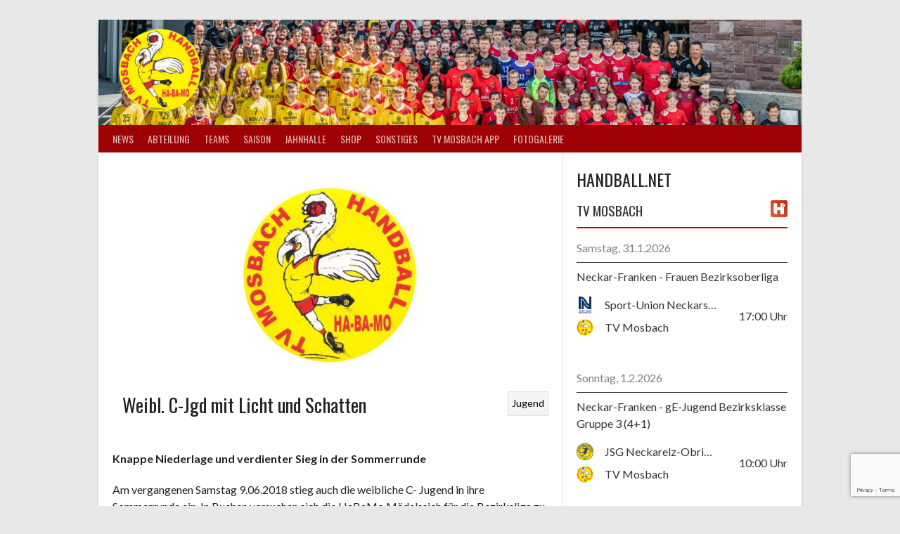

--- FILE ---
content_type: text/html; charset=UTF-8
request_url: https://handball-mosbach.de/2018/06/11/weibl-c-jgd-mit-licht-und-schatten/
body_size: 78600
content:
<!DOCTYPE html>
<html lang="de">
<head>
<meta charset="UTF-8">
<meta name="viewport" content="width=device-width, initial-scale=1">
<link rel="profile" href="http://gmpg.org/xfn/11">
<link rel="pingback" href="https://handball-mosbach.de/xmlrpc.php">
<title>Weibl. C-Jgd mit Licht und Schatten &#8211; TV Mosbach Handball</title>
<meta name='robots' content='max-image-preview:large' />
<link rel='dns-prefetch' href='//static.addtoany.com' />
<link rel='dns-prefetch' href='//fonts.googleapis.com' />
<link rel="alternate" type="application/rss+xml" title="TV Mosbach Handball &raquo; Feed" href="https://handball-mosbach.de/feed/" />
<script type="text/javascript">
/* <![CDATA[ */
window._wpemojiSettings = {"baseUrl":"https:\/\/s.w.org\/images\/core\/emoji\/15.0.3\/72x72\/","ext":".png","svgUrl":"https:\/\/s.w.org\/images\/core\/emoji\/15.0.3\/svg\/","svgExt":".svg","source":{"concatemoji":"https:\/\/handball-mosbach.de\/wp-includes\/js\/wp-emoji-release.min.js?ver=6.5.7"}};
/*! This file is auto-generated */
!function(i,n){var o,s,e;function c(e){try{var t={supportTests:e,timestamp:(new Date).valueOf()};sessionStorage.setItem(o,JSON.stringify(t))}catch(e){}}function p(e,t,n){e.clearRect(0,0,e.canvas.width,e.canvas.height),e.fillText(t,0,0);var t=new Uint32Array(e.getImageData(0,0,e.canvas.width,e.canvas.height).data),r=(e.clearRect(0,0,e.canvas.width,e.canvas.height),e.fillText(n,0,0),new Uint32Array(e.getImageData(0,0,e.canvas.width,e.canvas.height).data));return t.every(function(e,t){return e===r[t]})}function u(e,t,n){switch(t){case"flag":return n(e,"\ud83c\udff3\ufe0f\u200d\u26a7\ufe0f","\ud83c\udff3\ufe0f\u200b\u26a7\ufe0f")?!1:!n(e,"\ud83c\uddfa\ud83c\uddf3","\ud83c\uddfa\u200b\ud83c\uddf3")&&!n(e,"\ud83c\udff4\udb40\udc67\udb40\udc62\udb40\udc65\udb40\udc6e\udb40\udc67\udb40\udc7f","\ud83c\udff4\u200b\udb40\udc67\u200b\udb40\udc62\u200b\udb40\udc65\u200b\udb40\udc6e\u200b\udb40\udc67\u200b\udb40\udc7f");case"emoji":return!n(e,"\ud83d\udc26\u200d\u2b1b","\ud83d\udc26\u200b\u2b1b")}return!1}function f(e,t,n){var r="undefined"!=typeof WorkerGlobalScope&&self instanceof WorkerGlobalScope?new OffscreenCanvas(300,150):i.createElement("canvas"),a=r.getContext("2d",{willReadFrequently:!0}),o=(a.textBaseline="top",a.font="600 32px Arial",{});return e.forEach(function(e){o[e]=t(a,e,n)}),o}function t(e){var t=i.createElement("script");t.src=e,t.defer=!0,i.head.appendChild(t)}"undefined"!=typeof Promise&&(o="wpEmojiSettingsSupports",s=["flag","emoji"],n.supports={everything:!0,everythingExceptFlag:!0},e=new Promise(function(e){i.addEventListener("DOMContentLoaded",e,{once:!0})}),new Promise(function(t){var n=function(){try{var e=JSON.parse(sessionStorage.getItem(o));if("object"==typeof e&&"number"==typeof e.timestamp&&(new Date).valueOf()<e.timestamp+604800&&"object"==typeof e.supportTests)return e.supportTests}catch(e){}return null}();if(!n){if("undefined"!=typeof Worker&&"undefined"!=typeof OffscreenCanvas&&"undefined"!=typeof URL&&URL.createObjectURL&&"undefined"!=typeof Blob)try{var e="postMessage("+f.toString()+"("+[JSON.stringify(s),u.toString(),p.toString()].join(",")+"));",r=new Blob([e],{type:"text/javascript"}),a=new Worker(URL.createObjectURL(r),{name:"wpTestEmojiSupports"});return void(a.onmessage=function(e){c(n=e.data),a.terminate(),t(n)})}catch(e){}c(n=f(s,u,p))}t(n)}).then(function(e){for(var t in e)n.supports[t]=e[t],n.supports.everything=n.supports.everything&&n.supports[t],"flag"!==t&&(n.supports.everythingExceptFlag=n.supports.everythingExceptFlag&&n.supports[t]);n.supports.everythingExceptFlag=n.supports.everythingExceptFlag&&!n.supports.flag,n.DOMReady=!1,n.readyCallback=function(){n.DOMReady=!0}}).then(function(){return e}).then(function(){var e;n.supports.everything||(n.readyCallback(),(e=n.source||{}).concatemoji?t(e.concatemoji):e.wpemoji&&e.twemoji&&(t(e.twemoji),t(e.wpemoji)))}))}((window,document),window._wpemojiSettings);
/* ]]> */
</script>
<style id='wp-emoji-styles-inline-css' type='text/css'>

	img.wp-smiley, img.emoji {
		display: inline !important;
		border: none !important;
		box-shadow: none !important;
		height: 1em !important;
		width: 1em !important;
		margin: 0 0.07em !important;
		vertical-align: -0.1em !important;
		background: none !important;
		padding: 0 !important;
	}
</style>
<link rel='stylesheet' id='wp-block-library-css' href='https://handball-mosbach.de/wp-includes/css/dist/block-library/style.min.css?ver=6.5.7' type='text/css' media='all' />
<style id='classic-theme-styles-inline-css' type='text/css'>
/*! This file is auto-generated */
.wp-block-button__link{color:#fff;background-color:#32373c;border-radius:9999px;box-shadow:none;text-decoration:none;padding:calc(.667em + 2px) calc(1.333em + 2px);font-size:1.125em}.wp-block-file__button{background:#32373c;color:#fff;text-decoration:none}
</style>
<style id='global-styles-inline-css' type='text/css'>
body{--wp--preset--color--black: #000000;--wp--preset--color--cyan-bluish-gray: #abb8c3;--wp--preset--color--white: #ffffff;--wp--preset--color--pale-pink: #f78da7;--wp--preset--color--vivid-red: #cf2e2e;--wp--preset--color--luminous-vivid-orange: #ff6900;--wp--preset--color--luminous-vivid-amber: #fcb900;--wp--preset--color--light-green-cyan: #7bdcb5;--wp--preset--color--vivid-green-cyan: #00d084;--wp--preset--color--pale-cyan-blue: #8ed1fc;--wp--preset--color--vivid-cyan-blue: #0693e3;--wp--preset--color--vivid-purple: #9b51e0;--wp--preset--gradient--vivid-cyan-blue-to-vivid-purple: linear-gradient(135deg,rgba(6,147,227,1) 0%,rgb(155,81,224) 100%);--wp--preset--gradient--light-green-cyan-to-vivid-green-cyan: linear-gradient(135deg,rgb(122,220,180) 0%,rgb(0,208,130) 100%);--wp--preset--gradient--luminous-vivid-amber-to-luminous-vivid-orange: linear-gradient(135deg,rgba(252,185,0,1) 0%,rgba(255,105,0,1) 100%);--wp--preset--gradient--luminous-vivid-orange-to-vivid-red: linear-gradient(135deg,rgba(255,105,0,1) 0%,rgb(207,46,46) 100%);--wp--preset--gradient--very-light-gray-to-cyan-bluish-gray: linear-gradient(135deg,rgb(238,238,238) 0%,rgb(169,184,195) 100%);--wp--preset--gradient--cool-to-warm-spectrum: linear-gradient(135deg,rgb(74,234,220) 0%,rgb(151,120,209) 20%,rgb(207,42,186) 40%,rgb(238,44,130) 60%,rgb(251,105,98) 80%,rgb(254,248,76) 100%);--wp--preset--gradient--blush-light-purple: linear-gradient(135deg,rgb(255,206,236) 0%,rgb(152,150,240) 100%);--wp--preset--gradient--blush-bordeaux: linear-gradient(135deg,rgb(254,205,165) 0%,rgb(254,45,45) 50%,rgb(107,0,62) 100%);--wp--preset--gradient--luminous-dusk: linear-gradient(135deg,rgb(255,203,112) 0%,rgb(199,81,192) 50%,rgb(65,88,208) 100%);--wp--preset--gradient--pale-ocean: linear-gradient(135deg,rgb(255,245,203) 0%,rgb(182,227,212) 50%,rgb(51,167,181) 100%);--wp--preset--gradient--electric-grass: linear-gradient(135deg,rgb(202,248,128) 0%,rgb(113,206,126) 100%);--wp--preset--gradient--midnight: linear-gradient(135deg,rgb(2,3,129) 0%,rgb(40,116,252) 100%);--wp--preset--font-size--small: 13px;--wp--preset--font-size--medium: 20px;--wp--preset--font-size--large: 36px;--wp--preset--font-size--x-large: 42px;--wp--preset--spacing--20: 0.44rem;--wp--preset--spacing--30: 0.67rem;--wp--preset--spacing--40: 1rem;--wp--preset--spacing--50: 1.5rem;--wp--preset--spacing--60: 2.25rem;--wp--preset--spacing--70: 3.38rem;--wp--preset--spacing--80: 5.06rem;--wp--preset--shadow--natural: 6px 6px 9px rgba(0, 0, 0, 0.2);--wp--preset--shadow--deep: 12px 12px 50px rgba(0, 0, 0, 0.4);--wp--preset--shadow--sharp: 6px 6px 0px rgba(0, 0, 0, 0.2);--wp--preset--shadow--outlined: 6px 6px 0px -3px rgba(255, 255, 255, 1), 6px 6px rgba(0, 0, 0, 1);--wp--preset--shadow--crisp: 6px 6px 0px rgba(0, 0, 0, 1);}:where(.is-layout-flex){gap: 0.5em;}:where(.is-layout-grid){gap: 0.5em;}body .is-layout-flex{display: flex;}body .is-layout-flex{flex-wrap: wrap;align-items: center;}body .is-layout-flex > *{margin: 0;}body .is-layout-grid{display: grid;}body .is-layout-grid > *{margin: 0;}:where(.wp-block-columns.is-layout-flex){gap: 2em;}:where(.wp-block-columns.is-layout-grid){gap: 2em;}:where(.wp-block-post-template.is-layout-flex){gap: 1.25em;}:where(.wp-block-post-template.is-layout-grid){gap: 1.25em;}.has-black-color{color: var(--wp--preset--color--black) !important;}.has-cyan-bluish-gray-color{color: var(--wp--preset--color--cyan-bluish-gray) !important;}.has-white-color{color: var(--wp--preset--color--white) !important;}.has-pale-pink-color{color: var(--wp--preset--color--pale-pink) !important;}.has-vivid-red-color{color: var(--wp--preset--color--vivid-red) !important;}.has-luminous-vivid-orange-color{color: var(--wp--preset--color--luminous-vivid-orange) !important;}.has-luminous-vivid-amber-color{color: var(--wp--preset--color--luminous-vivid-amber) !important;}.has-light-green-cyan-color{color: var(--wp--preset--color--light-green-cyan) !important;}.has-vivid-green-cyan-color{color: var(--wp--preset--color--vivid-green-cyan) !important;}.has-pale-cyan-blue-color{color: var(--wp--preset--color--pale-cyan-blue) !important;}.has-vivid-cyan-blue-color{color: var(--wp--preset--color--vivid-cyan-blue) !important;}.has-vivid-purple-color{color: var(--wp--preset--color--vivid-purple) !important;}.has-black-background-color{background-color: var(--wp--preset--color--black) !important;}.has-cyan-bluish-gray-background-color{background-color: var(--wp--preset--color--cyan-bluish-gray) !important;}.has-white-background-color{background-color: var(--wp--preset--color--white) !important;}.has-pale-pink-background-color{background-color: var(--wp--preset--color--pale-pink) !important;}.has-vivid-red-background-color{background-color: var(--wp--preset--color--vivid-red) !important;}.has-luminous-vivid-orange-background-color{background-color: var(--wp--preset--color--luminous-vivid-orange) !important;}.has-luminous-vivid-amber-background-color{background-color: var(--wp--preset--color--luminous-vivid-amber) !important;}.has-light-green-cyan-background-color{background-color: var(--wp--preset--color--light-green-cyan) !important;}.has-vivid-green-cyan-background-color{background-color: var(--wp--preset--color--vivid-green-cyan) !important;}.has-pale-cyan-blue-background-color{background-color: var(--wp--preset--color--pale-cyan-blue) !important;}.has-vivid-cyan-blue-background-color{background-color: var(--wp--preset--color--vivid-cyan-blue) !important;}.has-vivid-purple-background-color{background-color: var(--wp--preset--color--vivid-purple) !important;}.has-black-border-color{border-color: var(--wp--preset--color--black) !important;}.has-cyan-bluish-gray-border-color{border-color: var(--wp--preset--color--cyan-bluish-gray) !important;}.has-white-border-color{border-color: var(--wp--preset--color--white) !important;}.has-pale-pink-border-color{border-color: var(--wp--preset--color--pale-pink) !important;}.has-vivid-red-border-color{border-color: var(--wp--preset--color--vivid-red) !important;}.has-luminous-vivid-orange-border-color{border-color: var(--wp--preset--color--luminous-vivid-orange) !important;}.has-luminous-vivid-amber-border-color{border-color: var(--wp--preset--color--luminous-vivid-amber) !important;}.has-light-green-cyan-border-color{border-color: var(--wp--preset--color--light-green-cyan) !important;}.has-vivid-green-cyan-border-color{border-color: var(--wp--preset--color--vivid-green-cyan) !important;}.has-pale-cyan-blue-border-color{border-color: var(--wp--preset--color--pale-cyan-blue) !important;}.has-vivid-cyan-blue-border-color{border-color: var(--wp--preset--color--vivid-cyan-blue) !important;}.has-vivid-purple-border-color{border-color: var(--wp--preset--color--vivid-purple) !important;}.has-vivid-cyan-blue-to-vivid-purple-gradient-background{background: var(--wp--preset--gradient--vivid-cyan-blue-to-vivid-purple) !important;}.has-light-green-cyan-to-vivid-green-cyan-gradient-background{background: var(--wp--preset--gradient--light-green-cyan-to-vivid-green-cyan) !important;}.has-luminous-vivid-amber-to-luminous-vivid-orange-gradient-background{background: var(--wp--preset--gradient--luminous-vivid-amber-to-luminous-vivid-orange) !important;}.has-luminous-vivid-orange-to-vivid-red-gradient-background{background: var(--wp--preset--gradient--luminous-vivid-orange-to-vivid-red) !important;}.has-very-light-gray-to-cyan-bluish-gray-gradient-background{background: var(--wp--preset--gradient--very-light-gray-to-cyan-bluish-gray) !important;}.has-cool-to-warm-spectrum-gradient-background{background: var(--wp--preset--gradient--cool-to-warm-spectrum) !important;}.has-blush-light-purple-gradient-background{background: var(--wp--preset--gradient--blush-light-purple) !important;}.has-blush-bordeaux-gradient-background{background: var(--wp--preset--gradient--blush-bordeaux) !important;}.has-luminous-dusk-gradient-background{background: var(--wp--preset--gradient--luminous-dusk) !important;}.has-pale-ocean-gradient-background{background: var(--wp--preset--gradient--pale-ocean) !important;}.has-electric-grass-gradient-background{background: var(--wp--preset--gradient--electric-grass) !important;}.has-midnight-gradient-background{background: var(--wp--preset--gradient--midnight) !important;}.has-small-font-size{font-size: var(--wp--preset--font-size--small) !important;}.has-medium-font-size{font-size: var(--wp--preset--font-size--medium) !important;}.has-large-font-size{font-size: var(--wp--preset--font-size--large) !important;}.has-x-large-font-size{font-size: var(--wp--preset--font-size--x-large) !important;}
.wp-block-navigation a:where(:not(.wp-element-button)){color: inherit;}
:where(.wp-block-post-template.is-layout-flex){gap: 1.25em;}:where(.wp-block-post-template.is-layout-grid){gap: 1.25em;}
:where(.wp-block-columns.is-layout-flex){gap: 2em;}:where(.wp-block-columns.is-layout-grid){gap: 2em;}
.wp-block-pullquote{font-size: 1.5em;line-height: 1.6;}
</style>
<link rel='stylesheet' id='contact-form-7-css' href='https://handball-mosbach.de/wp-content/plugins/contact-form-7/includes/css/styles.css?ver=5.9.8' type='text/css' media='all' />
<link rel='stylesheet' id='dashicons-css' href='https://handball-mosbach.de/wp-includes/css/dashicons.min.css?ver=6.5.7' type='text/css' media='all' />
<link rel='stylesheet' id='sportspress-general-css' href='//handball-mosbach.de/wp-content/plugins/sportspress/assets/css/sportspress.css?ver=2.7.26' type='text/css' media='all' />
<link rel='stylesheet' id='sportspress-icons-css' href='//handball-mosbach.de/wp-content/plugins/sportspress/assets/css/icons.css?ver=2.7.26' type='text/css' media='all' />
<link rel='stylesheet' id='tosruscss-css' href='https://handball-mosbach.de/wp-content/plugins/wp-photocrati-gallery-search/includes/tos_rus/src/css/jquery.tosrus.all.css?ver=6.5.7' type='text/css' media='all' />
<link rel='stylesheet' id='add_style_front_css-css' href='https://handball-mosbach.de/wp-content/plugins/wp-photocrati-gallery-search/assets/css/style.css?ver=6.5.7' type='text/css' media='all' />
<link rel='stylesheet' id='rookie-lato-css' href='//fonts.googleapis.com/css?family=Lato%3A400%2C700%2C400italic%2C700italic&#038;subset=latin-ext&#038;ver=6.5.7' type='text/css' media='all' />
<link rel='stylesheet' id='rookie-oswald-css' href='//fonts.googleapis.com/css?family=Oswald%3A400%2C700&#038;subset=latin-ext&#038;ver=6.5.7' type='text/css' media='all' />
<link rel='stylesheet' id='rookie-framework-style-css' href='https://handball-mosbach.de/wp-content/themes/rookie/framework.css?ver=6.5.7' type='text/css' media='all' />
<link rel='stylesheet' id='rookie-style-css' href='https://handball-mosbach.de/wp-content/themes/rookie/style.css?ver=6.5.7' type='text/css' media='all' />
<link rel='stylesheet' id='wp-pagenavi-css' href='https://handball-mosbach.de/wp-content/plugins/wp-pagenavi/pagenavi-css.css?ver=2.70' type='text/css' media='all' />
<link rel='stylesheet' id='tablepress-default-css' href='https://handball-mosbach.de/wp-content/plugins/tablepress/css/build/default.css?ver=3.2.6' type='text/css' media='all' />
<link rel='stylesheet' id='addtoany-css' href='https://handball-mosbach.de/wp-content/plugins/add-to-any/addtoany.min.css?ver=1.16' type='text/css' media='all' />
<style type="text/css"></style>	<style type="text/css"> /* Rookie Custom Layout */
	@media screen and (min-width: 1025px) {
		.site-header, .site-content, .site-footer, .site-info {
			width: 1000px; }
	}
	</style>
		<style type="text/css"> /* Rookie Custom Colors */
	.site-content,
	.main-navigation .nav-menu > .menu-item-has-children:hover > a,
	.main-navigation li.menu-item-has-children:hover a,
	.main-navigation ul ul { background: #ffffff; }
	pre,
	code,
	kbd,
	tt,
	var,
	table,
	.main-navigation li.menu-item-has-children:hover a:hover,
	.main-navigation ul ul li.page_item_has_children:hover > a,
	.entry-footer-links,
	.comment-content,
	.sp-table-wrapper .dataTables_paginate,
	.sp-event-staff,
	.sp-template-countdown .event-name,
	.sp-template-countdown .event-venue,
	.sp-template-countdown .event-league,
	.sp-template-countdown time span,
	.sp-template-details dl,
	.mega-slider__row,
	.woocommerce .woocommerce-breadcrumb,
	.woocommerce-page .woocommerce-breadcrumb,
	.opta-widget-container form {
		background: #ffffff; }
	.comment-content:after {
		border-right-color: #ffffff; }
	.widget_calendar #today,
	.sp-highlight,
	.sp-template-event-calendar #today,
	.sp-template-event-blocks .event-title,
	.mega-slider__row:hover {
		background: #ffffff; }
	.sp-tournament-bracket .sp-team .sp-team-name:before {
		border-left-color: #ffffff;
		border-right-color: #ffffff; }
	.sp-tournament-bracket .sp-event {
		border-color: #ffffff !important; }
	caption,
	.main-navigation,
	.site-footer,
	.sp-heading,
	.sp-table-caption,
	.sp-template-gallery .gallery-caption,
	.sp-template-event-logos .sp-team-result,
	.sp-statistic-bar,
	.opta-widget-container h2 {
		background: #9e0101; }
	pre,
	code,
	kbd,
	tt,
	var,
	table,
	th,
	td,
	tbody td,
	th:first-child, td:first-child,
	th:last-child, td:last-child,
	input[type="text"],
	input[type="email"],
	input[type="url"],
	input[type="password"],
	input[type="search"],
    input[type="tel"],
    input[type="date"],
	textarea,
	.entry-footer-links,
	.comment-metadata .edit-link,
	.comment-content,
	.sp-table-wrapper .dataTables_paginate,
	.sp-event-staff,
	.sp-template-countdown .event-name,
	.sp-template-countdown .event-venue,
	.sp-template-countdown .event-league,
	.sp-template-countdown time span,
	.sp-template-countdown time span:first-child,
	.sp-template-event-blocks .event-title,
	.sp-template-details dl,
	.sp-template-tournament-bracket table,
	.sp-template-tournament-bracket thead th,
	.mega-slider_row,
	.woocommerce .woocommerce-breadcrumb,
	.woocommerce-page .woocommerce-breadcrumb,
	.opta-widget-container form {
		border-color: #ebebeb; }
	.comment-content:before {
		border-right-color: #ebebeb; }
	.sp-tab-menu {
		border-bottom-color: #e0e0e0; }
	body,
	button,
	input,
	select,
	textarea,
	.main-navigation .nav-menu > .menu-item-has-children:hover > a,
	.main-navigation ul ul a,
	.widget_recent_entries ul li:before,
	.widget_pages ul li:before,
	.widget_categories ul li:before,
	.widget_archive ul li:before,
	.widget_recent_comments ul li:before,
	.widget_nav_menu ul li:before,
	.widget_links ul li:before,
	.widget_meta ul li:before,
	.entry-title a,
	a .entry-title,
	.page-title a,
	a .page-title,
	.entry-title a:hover,
	a:hover .entry-title,
	.page-title a:hover,
	a:hover .page-title:hover,
	.woocommerce ul.products li.product h3,
	.woocommerce-page ul.products li.product h3 {
		color: #222222; }
	pre,
	code,
	kbd,
	tt,
	var,
	table,
	.main-navigation li.menu-item-has-children:hover a:hover,
	.main-navigation ul ul li.page_item_has_children:hover > a,
	.entry-meta,
	.entry-footer-links,
	.comment-content,
	.sp-data-table,
	.site-footer .sp-data-table,
	.sp-table-wrapper .dataTables_paginate,
	.sp-template,
	.sp-template-countdown .event-venue,
	.sp-template-countdown .event-league,
	.sp-template-countdown .event-name a,
	.sp-template-countdown time span,
	.sp-template-details dl,
	.sp-template-event-blocks .event-title,
	.sp-template-event-blocks .event-title a,
	.sp-tournament-bracket .sp-event .sp-event-date,
	.mega-slider,
	.woocommerce .woocommerce-breadcrumb,
	.woocommerce-page .woocommerce-breadcrumb {
		color: #000000; }
	.widget_recent_entries ul li a,
	.widget_pages ul li a,
	.widget_categories ul li a,
	.widget_archive ul li a,
	.widget_recent_comments ul li a,
	.widget_nav_menu ul li a,
	.widget_links ul li a,
	.widget_meta ul li a,
	.widget_calendar #prev a,
	.widget_calendar #next a,
	.nav-links a,
	.comment-metadata a,
	.comment-body .reply a,
	.wp-caption-text,
	.sp-view-all-link,
	.sp-template-event-calendar #prev a,
	.sp-template-event-calendar #next a,
	.sp-template-tournament-bracket .sp-event-venue,
	.woocommerce .woocommerce-breadcrumb,
	.woocommerce-page .woocommerce-breadcrumb,
	.woocommerce .woocommerce-breadcrumb a,
	.woocommerce-page .woocommerce-breadcrumb a {
		color: #7f7f7f; }
	caption,
	button,
	input[type="button"],
	input[type="reset"],
	input[type="submit"],
	.main-navigation .nav-menu > li:hover > a,
	.main-navigation.toggled .menu-toggle,
	.site-footer,
	.sp-template .gallery-caption,
	.sp-template .gallery-caption a,
	.sp-heading,
	.sp-heading:hover,
	.sp-heading a:hover,
	.sp-table-caption,
	.sp-template-event-logos .sp-team-result,
	.sp-template-tournament-bracket .sp-result,
	.single-sp_player .entry-header .entry-title strong {
		color: #ffffff; }
	.main-navigation a,
	.main-navigation .menu-toggle {
		color: rgba(255, 255, 255, 0.7); }
	a,
	blockquote:before,
	q:before,
	.main-navigation ul ul .current-menu-item > a,
	.main-navigation ul ul .current-menu-parent > a,
	.main-navigation ul ul .current-menu-ancestor > a,
	.main-navigation ul ul .current_page_item > a,
	.main-navigation ul ul .current_page_parent > a,
	.main-navigation ul ul .current_page_ancestor > a,
	.main-navigation li.menu-item-has-children:hover ul .current-menu-item > a:hover,
	.main-navigation li.menu-item-has-children:hover ul .current-menu-parent > a:hover,
	.main-navigation li.menu-item-has-children:hover ul .current-menu-ancestor > a:hover,
	.main-navigation li.menu-item-has-children:hover ul .current_page_item > a:hover,
	.main-navigation li.menu-item-has-children:hover ul .current_page_parent > a:hover,
	.main-navigation li.menu-item-has-children:hover ul .current_page_ancestor > a:hover,
	.widget_recent_entries ul li a:hover,
	.widget_pages ul li a:hover,
	.widget_categories ul li a:hover,
	.widget_archive ul li a:hover,
	.widget_recent_comments ul li a:hover,
	.widget_nav_menu ul li a:hover,
	.widget_links ul li a:hover,
	.widget_meta ul li a:hover,
	.widget_calendar #prev a:hover,
	.widget_calendar #next a:hover,
	.nav-links a:hover,
	.sticky .entry-title:before,
	.comment-metadata a:hover,
	.comment-body .reply a:hover,
	.sp-view-all-link:hover,
	.sp-template-event-calendar #prev a:hover,
	.sp-template-event-calendar #next a:hover,
	.single-sp_staff .entry-header .entry-title strong,
	.sp-message {
		color: #000000; }
	cite:before,
	button,
	input[type="button"],
	input[type="reset"],
	input[type="submit"],
	.main-navigation .nav-menu > li:hover > a,
	.main-navigation .search-form .search-submit:hover,
	.nav-links .meta-nav,
	.entry-footer a,
	.sp-template-player-gallery .gallery-item strong,
	.sp-template-tournament-bracket .sp-result,
	.single-sp_player .entry-header .entry-title strong,
	.sp-statistic-bar-fill,
	.mega-slider__row--active,
	.mega-slider__row--active:hover {
		background: #000000; }
	.sp-message {
		border-color: #000000; }
	caption,
	.sp-table-caption,
	.opta-widget-container h2 {
		border-top-color: #000000; }
	.sp-tab-menu-item-active a {
		border-bottom-color: #000000; }
	button:hover,
	input[type="button"]:hover,
	input[type="reset"]:hover,
	input[type="submit"]:hover,
	button:focus,
	input[type="button"]:focus,
	input[type="reset"]:focus,
	input[type="submit"]:focus,
	button:active,
	input[type="button"]:active,
	input[type="reset"]:active,
	input[type="submit"]:active,
	.entry-footer a:hover,
	.nav-links a:hover .meta-nav,
	.sp-template-tournament-bracket .sp-event-title:hover .sp-result {
		background: #000000; }
	.widget_search .search-submit {
		border-color: #000000; }
	a:hover {
		color: #000000; }
	.sp-template-event-logos {
		color: inherit; }
	.sp-footer-sponsors .sp-sponsors {
		border-color: #e0e0e0; }
	@media screen and (max-width: 600px) {
		.main-navigation .nav-menu > li:hover > a,
		.main-navigation ul ul li.page_item_has_children:hover > a {
			color: #ffffff;
			background: transparent; }
		.main-navigation .nav-menu li a:hover,
		.main-navigation .search-form .search-submit {
			color: #ffffff;
			background: #000000; }
		.main-navigation .nav-menu > .menu-item-has-children:hover > a,
		.main-navigation li.menu-item-has-children:hover a {
			background: transparent; }
		.main-navigation ul ul {
			background: rgba(0, 0, 0, 0.1); }
		.main-navigation .nav-menu > .menu-item-has-children:hover > a:hover,
		.main-navigation li.menu-item-has-children:hover a:hover {
			background: #000000;
			color: #fff;
		}
		.main-navigation ul ul a,
		.main-navigation .nav-menu > .menu-item-has-children:hover > a {
			color: rgba(255, 255, 255, 0.7); }
		.main-navigation .nav-menu > .current-menu-item > a,
		.main-navigation .nav-menu > .current-menu-parent > a,
		.main-navigation .nav-menu > .current-menu-ancestor > a,
		.main-navigation .nav-menu > .current_page_item > a,
		.main-navigation .nav-menu > .current_page_parent > a,
		.main-navigation .nav-menu > .current_page_ancestor > a,
		.main-navigation .nav-menu > .current-menu-item:hover > a,
		.main-navigation .nav-menu > .current-menu-parent:hover > a,
		.main-navigation .nav-menu > .current-menu-ancestor:hover > a,
		.main-navigation .nav-menu > .current_page_item:hover > a,
		.main-navigation .nav-menu > .current_page_parent:hover > a,
		.main-navigation .nav-menu > .current_page_ancestor:hover > a,
		.main-navigation ul ul .current-menu-parent > a,
		.main-navigation ul ul .current-menu-ancestor > a,
		.main-navigation ul ul .current_page_parent > a,
		.main-navigation ul ul .current_page_ancestor > a,
		.main-navigation li.menu-item-has-children:hover ul .current-menu-item > a:hover,
		.main-navigation li.menu-item-has-children:hover ul .current-menu-parent > a:hover,
		.main-navigation li.menu-item-has-children:hover ul .current-menu-ancestor > a:hover,
		.main-navigation li.menu-item-has-children:hover ul .current_page_item > a:hover,
		.main-navigation li.menu-item-has-children:hover ul .current_page_parent > a:hover,
		.main-navigation li.menu-item-has-children:hover ul .current_page_ancestor > a:hover {
			color: #fff;
		}
	}
	@media screen and (min-width: 601px) {
		.content-area,
		.widecolumn {
			box-shadow: 1px 0 0 #e0e0e0;
		}
		.widget-area {
			box-shadow: inset 1px 0 0 #e0e0e0; }
		.widget-area-left {
			box-shadow: inset -1px 0 0 #e0e0e0; }
		.rtl .content-area,
		.rtl .widecolumn {
			box-shadow: -1px 0 0 #e0e0e0;
		}

		.rtl .widget-area,
		.rtl .widget-area-left {
			box-shadow: inset -1px 0 0 #e0e0e0; }
		.rtl .widget-area-right {
			box-shadow: inset 1px 0 0 #e0e0e0; }
	}
	@media screen and (max-width: 1199px) {
		.social-sidebar {
			box-shadow: inset 0 1px 0 #e0e0e0; }
	}

	
	</style>
	<script type="text/javascript" id="addtoany-core-js-before">
/* <![CDATA[ */
window.a2a_config=window.a2a_config||{};a2a_config.callbacks=[];a2a_config.overlays=[];a2a_config.templates={};a2a_localize = {
	Share: "Teilen",
	Save: "Speichern",
	Subscribe: "Abonnieren",
	Email: "E-Mail",
	Bookmark: "Lesezeichen",
	ShowAll: "Alle anzeigen",
	ShowLess: "Weniger anzeigen",
	FindServices: "Dienst(e) suchen",
	FindAnyServiceToAddTo: "Um weitere Dienste ergänzen",
	PoweredBy: "Präsentiert von",
	ShareViaEmail: "Teilen via E-Mail",
	SubscribeViaEmail: "Via E-Mail abonnieren",
	BookmarkInYourBrowser: "Lesezeichen in deinem Browser",
	BookmarkInstructions: "Drücke Ctrl+D oder \u2318+D um diese Seite bei den Lesenzeichen zu speichern.",
	AddToYourFavorites: "Zu deinen Favoriten hinzufügen",
	SendFromWebOrProgram: "Senden von jeder E-Mail Adresse oder E-Mail-Programm",
	EmailProgram: "E-Mail-Programm",
	More: "Mehr&#8230;",
	ThanksForSharing: "Thanks for sharing!",
	ThanksForFollowing: "Thanks for following!"
};
/* ]]> */
</script>
<script type="text/javascript" defer src="https://static.addtoany.com/menu/page.js" id="addtoany-core-js"></script>
<script type="text/javascript" src="https://handball-mosbach.de/wp-includes/js/jquery/jquery.min.js?ver=3.7.1" id="jquery-core-js"></script>
<script type="text/javascript" src="https://handball-mosbach.de/wp-includes/js/jquery/jquery-migrate.min.js?ver=3.4.1" id="jquery-migrate-js"></script>
<script type="text/javascript" defer src="https://handball-mosbach.de/wp-content/plugins/add-to-any/addtoany.min.js?ver=1.1" id="addtoany-jquery-js"></script>
<script type="text/javascript" src="https://handball-mosbach.de/wp-content/plugins/wp-photocrati-gallery-search/includes/tos_rus/src/js/jquery.tosrus.min.all.js?ver=6.5.7" id="tosrusjs-js"></script>
<link rel="https://api.w.org/" href="https://handball-mosbach.de/wp-json/" /><link rel="alternate" type="application/json" href="https://handball-mosbach.de/wp-json/wp/v2/posts/2392" /><link rel="EditURI" type="application/rsd+xml" title="RSD" href="https://handball-mosbach.de/xmlrpc.php?rsd" />
<meta name="generator" content="WordPress 6.5.7" />
<meta name="generator" content="SportsPress 2.7.26" />
<link rel="canonical" href="https://handball-mosbach.de/2018/06/11/weibl-c-jgd-mit-licht-und-schatten/" />
<link rel='shortlink' href='https://handball-mosbach.de/?p=2392' />
<link rel="alternate" type="application/json+oembed" href="https://handball-mosbach.de/wp-json/oembed/1.0/embed?url=https%3A%2F%2Fhandball-mosbach.de%2F2018%2F06%2F11%2Fweibl-c-jgd-mit-licht-und-schatten%2F" />
<link rel="alternate" type="text/xml+oembed" href="https://handball-mosbach.de/wp-json/oembed/1.0/embed?url=https%3A%2F%2Fhandball-mosbach.de%2F2018%2F06%2F11%2Fweibl-c-jgd-mit-licht-und-schatten%2F&#038;format=xml" />
<link rel="icon" href="https://handball-mosbach.de/wp-content/uploads/2016/07/cropped-habamo-32x32.png" sizes="32x32" />
<link rel="icon" href="https://handball-mosbach.de/wp-content/uploads/2016/07/cropped-habamo-192x192.png" sizes="192x192" />
<link rel="apple-touch-icon" href="https://handball-mosbach.de/wp-content/uploads/2016/07/cropped-habamo-180x180.png" />
<meta name="msapplication-TileImage" content="https://handball-mosbach.de/wp-content/uploads/2016/07/cropped-habamo-270x270.png" />
</head>

<body class="post-template-default single single-post postid-2392 single-format-standard">
<div class="sp-header"></div>
<div id="page" class="hfeed site">
  <a class="skip-link screen-reader-text" href="#content">Springe zum Inhalt</a>

  <header id="masthead" class="site-header" role="banner">
    <div class="header-wrapper">
      		<div class="header-area header-area-custom header-area-has-logo" style="background-image: url(https://handball-mosbach.de/wp-content/uploads/2024/08/cropped-Gesamt-scaled-1.jpg);">
					<div class="header-inner">
				<div class="site-branding">
		<div class="site-identity">
						<a class="site-logo" href="https://handball-mosbach.de/" rel="home"><img src="https://handball-mosbach.de/wp-content/uploads/2016/07/habamo.png" alt="TV Mosbach Handball"></a>
								</div>
	</div><!-- .site-branding -->
		<div class="site-menu">
		<nav id="site-navigation" class="main-navigation" role="navigation">
			<button class="menu-toggle" aria-controls="menu" aria-expanded="false"><span class="dashicons dashicons-menu"></span></button>
			<div class="menu-hauptmenu-container"><ul id="menu-hauptmenu" class="menu"><li id="menu-item-892" class="menu-item menu-item-type-custom menu-item-object-custom menu-item-home menu-item-892"><a href="https://handball-mosbach.de">News</a></li>
<li id="menu-item-895" class="menu-item menu-item-type-custom menu-item-object-custom menu-item-has-children menu-item-895"><a href="#">Abteilung</a>
<ul class="sub-menu">
	<li id="menu-item-905" class="menu-item menu-item-type-post_type menu-item-object-page menu-item-905"><a href="https://handball-mosbach.de/ansprechpartner/">Ansprechpartner</a></li>
	<li id="menu-item-1829" class="menu-item menu-item-type-post_type menu-item-object-page menu-item-1829"><a href="https://handball-mosbach.de/trainer/">Trainer des TV Mosbach</a></li>
	<li id="menu-item-931" class="menu-item menu-item-type-post_type menu-item-object-page menu-item-931"><a href="https://handball-mosbach.de/uber-uns/">Leitfaden</a></li>
	<li id="menu-item-933" class="menu-item menu-item-type-post_type menu-item-object-page menu-item-933"><a href="https://handball-mosbach.de/organigramm/">Organigramm</a></li>
</ul>
</li>
<li id="menu-item-889" class="menu-item menu-item-type-custom menu-item-object-custom menu-item-has-children menu-item-889"><a href="#">Teams</a>
<ul class="sub-menu">
	<li id="menu-item-6580" class="menu-item menu-item-type-post_type menu-item-object-page menu-item-has-children menu-item-6580"><a href="https://handball-mosbach.de/2025-2026/">2025/2026</a>
	<ul class="sub-menu">
		<li id="menu-item-6579" class="menu-item menu-item-type-post_type menu-item-object-page menu-item-has-children menu-item-6579"><a href="https://handball-mosbach.de/aktive-2025-2026/">Aktive 2025/2026</a>
		<ul class="sub-menu">
			<li id="menu-item-6689" class="menu-item menu-item-type-post_type menu-item-object-page menu-item-6689"><a href="https://handball-mosbach.de/1-herrenmannschaft-3/">1. Herrenmannschaft</a></li>
			<li id="menu-item-6688" class="menu-item menu-item-type-post_type menu-item-object-page menu-item-6688"><a href="https://handball-mosbach.de/2-herrenmannschaft-4/">2. Herrenmannschaft</a></li>
			<li id="menu-item-6687" class="menu-item menu-item-type-post_type menu-item-object-page menu-item-6687"><a href="https://handball-mosbach.de/1-damenmannschaft-4/">1. Damenmannschaft</a></li>
			<li id="menu-item-6686" class="menu-item menu-item-type-post_type menu-item-object-page menu-item-6686"><a href="https://handball-mosbach.de/2-damenmannschaft-4/">2. Damenmannschaft</a></li>
		</ul>
</li>
		<li id="menu-item-6578" class="menu-item menu-item-type-post_type menu-item-object-page menu-item-has-children menu-item-6578"><a href="https://handball-mosbach.de/jugendmannschaften-2025-2026/">Jugendmannschaften 2025/2026</a>
		<ul class="sub-menu">
			<li id="menu-item-6685" class="menu-item menu-item-type-post_type menu-item-object-page menu-item-6685"><a href="https://handball-mosbach.de/maennliche-a-jugend-2/">Männliche A-Jugend</a></li>
			<li id="menu-item-6684" class="menu-item menu-item-type-post_type menu-item-object-page menu-item-6684"><a href="https://handball-mosbach.de/maennliche-b-jugend-3/">Männliche B-Jugend</a></li>
			<li id="menu-item-6683" class="menu-item menu-item-type-post_type menu-item-object-page menu-item-6683"><a href="https://handball-mosbach.de/weibliche-b-jugend-3/">Weibliche B-Jugend</a></li>
			<li id="menu-item-6682" class="menu-item menu-item-type-post_type menu-item-object-page menu-item-6682"><a href="https://handball-mosbach.de/maennliche-c-jugend-3/">Männliche C-Jugend</a></li>
			<li id="menu-item-6681" class="menu-item menu-item-type-post_type menu-item-object-page menu-item-6681"><a href="https://handball-mosbach.de/weibliche-c-jugend-3/">Weibliche C-Jugend</a></li>
			<li id="menu-item-6680" class="menu-item menu-item-type-post_type menu-item-object-page menu-item-6680"><a href="https://handball-mosbach.de/maennliche-d-jugend-3/">Männliche D-Jugend</a></li>
			<li id="menu-item-6679" class="menu-item menu-item-type-post_type menu-item-object-page menu-item-6679"><a href="https://handball-mosbach.de/weibliche-d-jugend-3/">Weibliche D-Jugend</a></li>
			<li id="menu-item-6678" class="menu-item menu-item-type-post_type menu-item-object-page menu-item-6678"><a href="https://handball-mosbach.de/maennliche-e-jugend-2/">Männliche E-Jugend</a></li>
			<li id="menu-item-6677" class="menu-item menu-item-type-post_type menu-item-object-page menu-item-6677"><a href="https://handball-mosbach.de/weibliche-e-jugend-2/">Weibliche E-Jugend</a></li>
			<li id="menu-item-6676" class="menu-item menu-item-type-post_type menu-item-object-page menu-item-6676"><a href="https://handball-mosbach.de/minis-5/">Minis</a></li>
		</ul>
</li>
	</ul>
</li>
	<li id="menu-item-5951" class="menu-item menu-item-type-post_type menu-item-object-page menu-item-has-children menu-item-5951"><a href="https://handball-mosbach.de/2024-2025/">2024/2025</a>
	<ul class="sub-menu">
		<li id="menu-item-5950" class="menu-item menu-item-type-post_type menu-item-object-page menu-item-has-children menu-item-5950"><a href="https://handball-mosbach.de/aktive-2024-2025/">Aktive 2024/2025</a>
		<ul class="sub-menu">
			<li id="menu-item-5960" class="menu-item menu-item-type-post_type menu-item-object-page menu-item-5960"><a href="https://handball-mosbach.de/1-herrenmannschaft-2/">1. Herrenmannschaft</a></li>
			<li id="menu-item-5959" class="menu-item menu-item-type-post_type menu-item-object-page menu-item-5959"><a href="https://handball-mosbach.de/2-herrenmannschaft-3/">2. Herrenmannschaft</a></li>
			<li id="menu-item-5968" class="menu-item menu-item-type-post_type menu-item-object-page menu-item-5968"><a href="https://handball-mosbach.de/1-damenmannschaft-3/">1. Damenmannschaft</a></li>
			<li id="menu-item-5967" class="menu-item menu-item-type-post_type menu-item-object-page menu-item-5967"><a href="https://handball-mosbach.de/2-damenmannschaft-3/">2. Damenmannschaft</a></li>
		</ul>
</li>
		<li id="menu-item-5949" class="menu-item menu-item-type-post_type menu-item-object-page menu-item-has-children menu-item-5949"><a href="https://handball-mosbach.de/jugendmannschaften-2024-2025/">Jugendmannschaften 2024/2025</a>
		<ul class="sub-menu">
			<li id="menu-item-5980" class="menu-item menu-item-type-post_type menu-item-object-page menu-item-5980"><a href="https://handball-mosbach.de/weibliche-a-jugend-2/">Weibliche A-Jugend</a></li>
			<li id="menu-item-5978" class="menu-item menu-item-type-post_type menu-item-object-page menu-item-5978"><a href="https://handball-mosbach.de/maennliche-b-jugend-2/">Männliche B-Jugend</a></li>
			<li id="menu-item-5979" class="menu-item menu-item-type-post_type menu-item-object-page menu-item-5979"><a href="https://handball-mosbach.de/weibliche-b-jugend-2/">Weibliche B-Jugend</a></li>
			<li id="menu-item-5987" class="menu-item menu-item-type-post_type menu-item-object-page menu-item-5987"><a href="https://handball-mosbach.de/maennliche-c-jugend-2/">Männliche C-Jugend</a></li>
			<li id="menu-item-5988" class="menu-item menu-item-type-post_type menu-item-object-page menu-item-5988"><a href="https://handball-mosbach.de/weibliche-c-jugend-2/">Weibliche C-Jugend</a></li>
			<li id="menu-item-5995" class="menu-item menu-item-type-post_type menu-item-object-page menu-item-5995"><a href="https://handball-mosbach.de/maennliche-d-jugend-2/">Männliche D-Jugend</a></li>
			<li id="menu-item-5996" class="menu-item menu-item-type-post_type menu-item-object-page menu-item-5996"><a href="https://handball-mosbach.de/weibliche-d-jugend-2/">Weibliche D-Jugend</a></li>
			<li id="menu-item-6004" class="menu-item menu-item-type-post_type menu-item-object-page menu-item-6004"><a href="https://handball-mosbach.de/e-jugend/">E-Jugend</a></li>
			<li id="menu-item-6003" class="menu-item menu-item-type-post_type menu-item-object-page menu-item-6003"><a href="https://handball-mosbach.de/ballzwerge-4/">Minis</a></li>
		</ul>
</li>
	</ul>
</li>
	<li id="menu-item-5291" class="menu-item menu-item-type-post_type menu-item-object-page menu-item-has-children menu-item-5291"><a href="https://handball-mosbach.de/2023-2024/">2023/2024</a>
	<ul class="sub-menu">
		<li id="menu-item-5308" class="menu-item menu-item-type-post_type menu-item-object-page menu-item-has-children menu-item-5308"><a href="https://handball-mosbach.de/aktive-203-2024/">Aktive 2023/2024</a>
		<ul class="sub-menu">
			<li id="menu-item-5309" class="menu-item menu-item-type-post_type menu-item-object-page menu-item-5309"><a href="https://handball-mosbach.de/1-herrenmannschaft/">1. Herrenmannschaft</a></li>
			<li id="menu-item-5306" class="menu-item menu-item-type-post_type menu-item-object-page menu-item-5306"><a href="https://handball-mosbach.de/2-herrenmannschaft-2/">2. Herrenmannschaft</a></li>
			<li id="menu-item-5305" class="menu-item menu-item-type-post_type menu-item-object-page menu-item-5305"><a href="https://handball-mosbach.de/1-damenmannschaft-2/">1. Damenmannschaft</a></li>
			<li id="menu-item-5304" class="menu-item menu-item-type-post_type menu-item-object-page menu-item-5304"><a href="https://handball-mosbach.de/2-damenmannschaft-2/">2. Damenmannschaft</a></li>
		</ul>
</li>
		<li id="menu-item-5307" class="menu-item menu-item-type-post_type menu-item-object-page menu-item-has-children menu-item-5307"><a href="https://handball-mosbach.de/jugendmannschaften-2023-24/">Jugendmannschaften 2023/2024</a>
		<ul class="sub-menu">
			<li id="menu-item-5340" class="menu-item menu-item-type-post_type menu-item-object-page menu-item-5340"><a href="https://handball-mosbach.de/maennl-a-jgd-2/">Männl. A-Jgd</a></li>
			<li id="menu-item-5339" class="menu-item menu-item-type-post_type menu-item-object-page menu-item-5339"><a href="https://handball-mosbach.de/weibl-a-jdg/">Weibl. A-Jdg</a></li>
			<li id="menu-item-5338" class="menu-item menu-item-type-post_type menu-item-object-page menu-item-5338"><a href="https://handball-mosbach.de/maennl-b-jgd-2/">Männl. B-Jgd</a></li>
			<li id="menu-item-5336" class="menu-item menu-item-type-post_type menu-item-object-page menu-item-5336"><a href="https://handball-mosbach.de/maennl-c-jdg/">Männl. C-Jdg</a></li>
			<li id="menu-item-5335" class="menu-item menu-item-type-post_type menu-item-object-page menu-item-5335"><a href="https://handball-mosbach.de/weibl-c-jgd-2/">Weibl. C-Jgd</a></li>
			<li id="menu-item-5334" class="menu-item menu-item-type-post_type menu-item-object-page menu-item-5334"><a href="https://handball-mosbach.de/maennl-d-jdg/">Männl. D-Jdg</a></li>
			<li id="menu-item-5333" class="menu-item menu-item-type-post_type menu-item-object-page menu-item-5333"><a href="https://handball-mosbach.de/weibl-d-jgd-2/">Weibl. D-Jgd</a></li>
			<li id="menu-item-5332" class="menu-item menu-item-type-post_type menu-item-object-page menu-item-5332"><a href="https://handball-mosbach.de/gem-e-jdg/">Gem. E-Jdg</a></li>
			<li id="menu-item-5331" class="menu-item menu-item-type-post_type menu-item-object-page menu-item-5331"><a href="https://handball-mosbach.de/minis-4/">Minis</a></li>
			<li id="menu-item-5387" class="menu-item menu-item-type-post_type menu-item-object-page menu-item-5387"><a href="https://handball-mosbach.de/ballzwerge-3/">Ballzwerge</a></li>
		</ul>
</li>
	</ul>
</li>
	<li id="menu-item-4801" class="menu-item menu-item-type-post_type menu-item-object-page menu-item-has-children menu-item-4801"><a href="https://handball-mosbach.de/2022-2023/">2022/2023</a>
	<ul class="sub-menu">
		<li id="menu-item-4806" class="menu-item menu-item-type-post_type menu-item-object-page menu-item-has-children menu-item-4806"><a href="https://handball-mosbach.de/aktive-2/">Aktive</a>
		<ul class="sub-menu">
			<li id="menu-item-4803" class="menu-item menu-item-type-post_type menu-item-object-page menu-item-4803"><a href="https://handball-mosbach.de/teams-2/">1. Herrenmannschaft</a></li>
			<li id="menu-item-4800" class="menu-item menu-item-type-post_type menu-item-object-page menu-item-4800"><a href="https://handball-mosbach.de/2-herrenmannschaft/">2. Herrenmannschaft</a></li>
			<li id="menu-item-4799" class="menu-item menu-item-type-post_type menu-item-object-page menu-item-4799"><a href="https://handball-mosbach.de/1-damenmannschaft/">1. Damenmannschaft</a></li>
			<li id="menu-item-4798" class="menu-item menu-item-type-post_type menu-item-object-page menu-item-4798"><a href="https://handball-mosbach.de/2-damenmannschaft/">2. Damenmannschaft</a></li>
		</ul>
</li>
		<li id="menu-item-4797" class="menu-item menu-item-type-post_type menu-item-object-page menu-item-has-children menu-item-4797"><a href="https://handball-mosbach.de/jugend-5/">Jugend</a>
		<ul class="sub-menu">
			<li id="menu-item-4796" class="menu-item menu-item-type-post_type menu-item-object-page menu-item-4796"><a href="https://handball-mosbach.de/maennl-a-jgd/">Männl. A-Jgd</a></li>
			<li id="menu-item-4795" class="menu-item menu-item-type-post_type menu-item-object-page menu-item-4795"><a href="https://handball-mosbach.de/maennl-b-jgd/">Männl. B-Jgd</a></li>
			<li id="menu-item-4794" class="menu-item menu-item-type-post_type menu-item-object-page menu-item-4794"><a href="https://handball-mosbach.de/maennl-c-jgd/">Männl. C-Jgd</a></li>
			<li id="menu-item-4793" class="menu-item menu-item-type-post_type menu-item-object-page menu-item-4793"><a href="https://handball-mosbach.de/maennl-d-jgd/">Männl. D-Jgd</a></li>
			<li id="menu-item-4792" class="menu-item menu-item-type-post_type menu-item-object-page menu-item-4792"><a href="https://handball-mosbach.de/weibl-a-jgd/">Weibl. A-Jgd</a></li>
			<li id="menu-item-4791" class="menu-item menu-item-type-post_type menu-item-object-page menu-item-4791"><a href="https://handball-mosbach.de/weibl-b-jgd/">Weibl. B-Jgd</a></li>
			<li id="menu-item-4790" class="menu-item menu-item-type-post_type menu-item-object-page menu-item-4790"><a href="https://handball-mosbach.de/weibl-c-jgd/">Weibl. C-Jgd</a></li>
			<li id="menu-item-4789" class="menu-item menu-item-type-post_type menu-item-object-page menu-item-4789"><a href="https://handball-mosbach.de/weibl-d-jgd/">Weibl. D-Jgd</a></li>
		</ul>
</li>
	</ul>
</li>
	<li id="menu-item-4802" class="menu-item menu-item-type-post_type menu-item-object-page menu-item-4802"><a href="https://handball-mosbach.de/2021-2022/">2021/2022</a></li>
	<li id="menu-item-4012" class="menu-item menu-item-type-post_type menu-item-object-page menu-item-has-children menu-item-4012"><a href="https://handball-mosbach.de/2020-2021/">2020/2021</a>
	<ul class="sub-menu">
		<li id="menu-item-4027" class="menu-item menu-item-type-post_type menu-item-object-page menu-item-has-children menu-item-4027"><a href="https://handball-mosbach.de/herren-4/">Herren</a>
		<ul class="sub-menu">
			<li id="menu-item-4024" class="menu-item menu-item-type-post_type menu-item-object-page menu-item-4024"><a href="https://handball-mosbach.de/1-mannschaft-3/">1. Mannschaft</a></li>
			<li id="menu-item-4023" class="menu-item menu-item-type-post_type menu-item-object-page menu-item-4023"><a href="https://handball-mosbach.de/2-mannschaft-4/">2. Mannschaft</a></li>
		</ul>
</li>
		<li id="menu-item-4026" class="menu-item menu-item-type-post_type menu-item-object-page menu-item-4026"><a href="https://handball-mosbach.de/damen-4/">Damen</a></li>
		<li id="menu-item-4025" class="menu-item menu-item-type-post_type menu-item-object-page menu-item-4025"><a href="https://handball-mosbach.de/jugend-4/">Jugend</a></li>
	</ul>
</li>
	<li id="menu-item-3271" class="menu-item menu-item-type-post_type menu-item-object-page menu-item-has-children menu-item-3271"><a href="https://handball-mosbach.de/2019-2020/">2019/2020</a>
	<ul class="sub-menu">
		<li id="menu-item-3288" class="menu-item menu-item-type-post_type menu-item-object-page menu-item-has-children menu-item-3288"><a href="https://handball-mosbach.de/herren-3/">Herren</a>
		<ul class="sub-menu">
			<li id="menu-item-3291" class="menu-item menu-item-type-post_type menu-item-object-page menu-item-3291"><a href="https://handball-mosbach.de/1-herremannschaft/">1. Mannschaft</a></li>
			<li id="menu-item-3290" class="menu-item menu-item-type-post_type menu-item-object-page menu-item-3290"><a href="https://handball-mosbach.de/2-mannschaft-3/">2. Mannschaft</a></li>
		</ul>
</li>
		<li id="menu-item-3289" class="menu-item menu-item-type-post_type menu-item-object-page menu-item-3289"><a href="https://handball-mosbach.de/damen-3/">Damen</a></li>
		<li id="menu-item-3287" class="menu-item menu-item-type-post_type menu-item-object-page menu-item-has-children menu-item-3287"><a href="https://handball-mosbach.de/jugend-3/">Jugend</a>
		<ul class="sub-menu">
			<li id="menu-item-3305" class="menu-item menu-item-type-post_type menu-item-object-page menu-item-3305"><a href="https://handball-mosbach.de/a-jugend/">Männl. A-Jugend</a></li>
			<li id="menu-item-3326" class="menu-item menu-item-type-post_type menu-item-object-page menu-item-3326"><a href="https://handball-mosbach.de/maennl-d-jugend-3/">Männl. D-Jugend</a></li>
		</ul>
</li>
	</ul>
</li>
	<li id="menu-item-2412" class="menu-item menu-item-type-post_type menu-item-object-page menu-item-has-children menu-item-2412"><a href="https://handball-mosbach.de/20182019-2/">2018/2019</a>
	<ul class="sub-menu">
		<li id="menu-item-2420" class="menu-item menu-item-type-post_type menu-item-object-page menu-item-has-children menu-item-2420"><a href="https://handball-mosbach.de/20182019-2/herren/">Herren</a>
		<ul class="sub-menu">
			<li id="menu-item-2540" class="menu-item menu-item-type-post_type menu-item-object-page menu-item-2540"><a href="https://handball-mosbach.de/1-mannschaft-2/">1. Mannschaft</a></li>
			<li id="menu-item-2539" class="menu-item menu-item-type-post_type menu-item-object-page menu-item-2539"><a href="https://handball-mosbach.de/2-mannschaft-2/">2. Mannschaft</a></li>
		</ul>
</li>
		<li id="menu-item-2419" class="menu-item menu-item-type-post_type menu-item-object-page menu-item-2419"><a href="https://handball-mosbach.de/20182019-2/damen/">Damen</a></li>
		<li id="menu-item-2421" class="menu-item menu-item-type-post_type menu-item-object-page menu-item-has-children menu-item-2421"><a href="https://handball-mosbach.de/20182019-2/jugend/">Jugend</a>
		<ul class="sub-menu">
			<li id="menu-item-2724" class="menu-item menu-item-type-post_type menu-item-object-page menu-item-2724"><a href="https://handball-mosbach.de/maennl-a-jugend-2/">Männl. A-Jugend</a></li>
			<li id="menu-item-2867" class="menu-item menu-item-type-post_type menu-item-object-page menu-item-2867"><a href="https://handball-mosbach.de/maennl-b-jugend-2/">Männl. B-Jugend</a></li>
			<li id="menu-item-2631" class="menu-item menu-item-type-post_type menu-item-object-page menu-item-2631"><a href="https://handball-mosbach.de/maennl-c-jugend-2/">Männl. C-Jugend</a></li>
			<li id="menu-item-2745" class="menu-item menu-item-type-post_type menu-item-object-page menu-item-2745"><a href="https://handball-mosbach.de/maennl-d-jugend-2/">Männl. D-Jugend</a></li>
			<li id="menu-item-2638" class="menu-item menu-item-type-post_type menu-item-object-page menu-item-2638"><a href="https://handball-mosbach.de/maennl-e-jugend-2/">Männl. E-Jugend</a></li>
			<li id="menu-item-2749" class="menu-item menu-item-type-post_type menu-item-object-page menu-item-2749"><a href="https://handball-mosbach.de/weibl-a-jugend/">Weibl. A-Jugend</a></li>
			<li id="menu-item-2642" class="menu-item menu-item-type-post_type menu-item-object-page menu-item-2642"><a href="https://handball-mosbach.de/weibl-b-jugend-2/">Weibl. B-Jugend</a></li>
			<li id="menu-item-2424" class="menu-item menu-item-type-post_type menu-item-object-page menu-item-2424"><a href="https://handball-mosbach.de/20182019-2/jugend/weibl-c-jugend/">Weibl. C-Jugend</a></li>
			<li id="menu-item-2741" class="menu-item menu-item-type-post_type menu-item-object-page menu-item-2741"><a href="https://handball-mosbach.de/weibl-d-jugend/">Weibl. D-Jugend</a></li>
			<li id="menu-item-2637" class="menu-item menu-item-type-post_type menu-item-object-page menu-item-2637"><a href="https://handball-mosbach.de/weibl-e-jugend-2/">Weibl. E-Jugend</a></li>
			<li id="menu-item-2737" class="menu-item menu-item-type-post_type menu-item-object-page menu-item-2737"><a href="https://handball-mosbach.de/minis-3/">Minis</a></li>
		</ul>
</li>
	</ul>
</li>
	<li id="menu-item-1753" class="menu-item menu-item-type-post_type menu-item-object-page menu-item-has-children menu-item-1753"><a href="https://handball-mosbach.de/20172018-2/">2017/2018</a>
	<ul class="sub-menu">
		<li id="menu-item-1771" class="menu-item menu-item-type-post_type menu-item-object-page menu-item-has-children menu-item-1771"><a href="https://handball-mosbach.de/herren-2/">Herren</a>
		<ul class="sub-menu">
			<li id="menu-item-1770" class="menu-item menu-item-type-post_type menu-item-object-page menu-item-1770"><a href="https://handball-mosbach.de/1-mannschaft/">1. Mannschaft</a></li>
			<li id="menu-item-1769" class="menu-item menu-item-type-post_type menu-item-object-page menu-item-1769"><a href="https://handball-mosbach.de/2-mannschaft/">2. Mannschaft</a></li>
		</ul>
</li>
		<li id="menu-item-1758" class="menu-item menu-item-type-post_type menu-item-object-page menu-item-1758"><a href="https://handball-mosbach.de/damen-2/">Damen</a></li>
		<li id="menu-item-1823" class="menu-item menu-item-type-post_type menu-item-object-page menu-item-has-children menu-item-1823"><a href="https://handball-mosbach.de/jugend-2/">Jugend</a>
		<ul class="sub-menu">
			<li id="menu-item-1859" class="menu-item menu-item-type-post_type menu-item-object-page menu-item-1859"><a href="https://handball-mosbach.de/maennl-a-jugend/">Männl. A-Jugend</a></li>
			<li id="menu-item-1860" class="menu-item menu-item-type-post_type menu-item-object-page menu-item-1860"><a href="https://handball-mosbach.de/maennl-b-jugend/">Männl. B-Jugend</a></li>
			<li id="menu-item-1861" class="menu-item menu-item-type-post_type menu-item-object-page menu-item-1861"><a href="https://handball-mosbach.de/maennl-c-jugend/">Männl. C-Jugend</a></li>
			<li id="menu-item-1858" class="menu-item menu-item-type-post_type menu-item-object-page menu-item-1858"><a href="https://handball-mosbach.de/maennl-d-jugend/">Männl. D-Jugend</a></li>
			<li id="menu-item-1820" class="menu-item menu-item-type-post_type menu-item-object-page menu-item-1820"><a href="https://handball-mosbach.de/maennl-e-jugend/">Männl. E-Jugend</a></li>
			<li id="menu-item-1822" class="menu-item menu-item-type-post_type menu-item-object-page menu-item-1822"><a href="https://handball-mosbach.de/weibl-b-jugend/">Weibl. B-Jugend</a></li>
			<li id="menu-item-1821" class="menu-item menu-item-type-post_type menu-item-object-page menu-item-1821"><a href="https://handball-mosbach.de/weibl-c-jugend/">Weibl. C-Jugend</a></li>
			<li id="menu-item-1819" class="menu-item menu-item-type-post_type menu-item-object-page menu-item-1819"><a href="https://handball-mosbach.de/weibl-e-jugend/">Weibl. E-Jugend</a></li>
			<li id="menu-item-1817" class="menu-item menu-item-type-post_type menu-item-object-page menu-item-1817"><a href="https://handball-mosbach.de/minis-2/">Minis</a></li>
			<li id="menu-item-1818" class="menu-item menu-item-type-post_type menu-item-object-page menu-item-1818"><a href="https://handball-mosbach.de/ballzwerge-2/">Ballzwerge</a></li>
		</ul>
</li>
		<li id="menu-item-1828" class="menu-item menu-item-type-post_type menu-item-object-page menu-item-1828"><a href="https://handball-mosbach.de/trainer/">Trainer des TV Mosbach</a></li>
		<li id="menu-item-1857" class="menu-item menu-item-type-post_type menu-item-object-page menu-item-1857"><a href="https://handball-mosbach.de/schiedsrichter-2/">Schiedsrichter</a></li>
	</ul>
</li>
	<li id="menu-item-1754" class="menu-item menu-item-type-post_type menu-item-object-page menu-item-has-children menu-item-1754"><a href="https://handball-mosbach.de/20162017-2/">2016/2017</a>
	<ul class="sub-menu">
		<li id="menu-item-890" class="menu-item menu-item-type-custom menu-item-object-custom menu-item-has-children menu-item-890"><a href="#">Herren</a>
		<ul class="sub-menu">
			<li id="menu-item-907" class="menu-item menu-item-type-post_type menu-item-object-page menu-item-907"><a href="https://handball-mosbach.de/teams/">1. Mannschaft</a></li>
			<li id="menu-item-906" class="menu-item menu-item-type-post_type menu-item-object-page menu-item-906"><a href="https://handball-mosbach.de/tv-mosbach-herren-ii-20152016/">2. Mannschaft</a></li>
		</ul>
</li>
		<li id="menu-item-909" class="menu-item menu-item-type-post_type menu-item-object-page menu-item-909"><a href="https://handball-mosbach.de/damen/">Damen</a></li>
		<li id="menu-item-891" class="menu-item menu-item-type-custom menu-item-object-custom menu-item-has-children menu-item-891"><a href="#">Jugend</a>
		<ul class="sub-menu">
			<li id="menu-item-927" class="menu-item menu-item-type-post_type menu-item-object-page menu-item-has-children menu-item-927"><a href="https://handball-mosbach.de/maennlich/">Männlich</a>
			<ul class="sub-menu">
				<li id="menu-item-908" class="menu-item menu-item-type-post_type menu-item-object-page menu-item-908"><a href="https://handball-mosbach.de/maennliche-a-jugend/">Männliche A-Jugend</a></li>
				<li id="menu-item-910" class="menu-item menu-item-type-post_type menu-item-object-page menu-item-910"><a href="https://handball-mosbach.de/maennliche-b-jugend/">Männliche B-Jugend</a></li>
				<li id="menu-item-911" class="menu-item menu-item-type-post_type menu-item-object-page menu-item-911"><a href="https://handball-mosbach.de/maennliche-c-jugend/">Männliche C-Jugend</a></li>
				<li id="menu-item-912" class="menu-item menu-item-type-post_type menu-item-object-page menu-item-912"><a href="https://handball-mosbach.de/maennliche-d-jugend/">Männliche D-Jugend</a></li>
				<li id="menu-item-913" class="menu-item menu-item-type-post_type menu-item-object-page menu-item-913"><a href="https://handball-mosbach.de/maennliche-e-jugend/">Männliche E-Jugend</a></li>
			</ul>
</li>
			<li id="menu-item-928" class="menu-item menu-item-type-post_type menu-item-object-page menu-item-has-children menu-item-928"><a href="https://handball-mosbach.de/weiblich/">Weiblich</a>
			<ul class="sub-menu">
				<li id="menu-item-914" class="menu-item menu-item-type-post_type menu-item-object-page menu-item-914"><a href="https://handball-mosbach.de/weibliche-a-jugend/">Weibliche A-Jugend</a></li>
				<li id="menu-item-929" class="menu-item menu-item-type-post_type menu-item-object-page menu-item-929"><a href="https://handball-mosbach.de/weibliche-b-jugend/">Weibliche B-Jugend</a></li>
				<li id="menu-item-915" class="menu-item menu-item-type-post_type menu-item-object-page menu-item-915"><a href="https://handball-mosbach.de/weibliche-c-jugend/">Weibliche C-Jugend</a></li>
				<li id="menu-item-916" class="menu-item menu-item-type-post_type menu-item-object-page menu-item-916"><a href="https://handball-mosbach.de/weibliche-d-jugend/">Weibliche D-Jugend</a></li>
				<li id="menu-item-917" class="menu-item menu-item-type-post_type menu-item-object-page menu-item-917"><a href="https://handball-mosbach.de/weibliche-e-jugend/">Weibliche E-Jugend</a></li>
			</ul>
</li>
			<li id="menu-item-918" class="menu-item menu-item-type-post_type menu-item-object-page menu-item-has-children menu-item-918"><a href="https://handball-mosbach.de/kinder/">Kinder</a>
			<ul class="sub-menu">
				<li id="menu-item-919" class="menu-item menu-item-type-post_type menu-item-object-page menu-item-919"><a href="https://handball-mosbach.de/minis/">Minis</a></li>
				<li id="menu-item-920" class="menu-item menu-item-type-post_type menu-item-object-page menu-item-920"><a href="https://handball-mosbach.de/ballzwerge/">Ballzwerge</a></li>
			</ul>
</li>
		</ul>
</li>
	</ul>
</li>
</ul>
</li>
<li id="menu-item-894" class="menu-item menu-item-type-custom menu-item-object-custom menu-item-has-children menu-item-894"><a href="#">Saison</a>
<ul class="sub-menu">
	<li id="menu-item-901" class="menu-item menu-item-type-post_type menu-item-object-page menu-item-901"><a href="https://handball-mosbach.de/trainingszeiten/">Trainingszeiten</a></li>
	<li id="menu-item-902" class="menu-item menu-item-type-post_type menu-item-object-page menu-item-902"><a href="https://handball-mosbach.de/gesamtspielplan/">Gesamtspielplan</a></li>
	<li id="menu-item-903" class="menu-item menu-item-type-post_type menu-item-object-page menu-item-903"><a href="https://handball-mosbach.de/tabellen/">Tabellen</a></li>
</ul>
</li>
<li id="menu-item-926" class="menu-item menu-item-type-post_type menu-item-object-page menu-item-926"><a href="https://handball-mosbach.de/jahnhalle/">Jahnhalle</a></li>
<li id="menu-item-923" class="menu-item menu-item-type-post_type menu-item-object-page menu-item-923"><a href="https://handball-mosbach.de/shop/">Shop</a></li>
<li id="menu-item-921" class="menu-item menu-item-type-post_type menu-item-object-page menu-item-has-children menu-item-921"><a href="https://handball-mosbach.de/sonstiges/">Sonstiges</a>
<ul class="sub-menu">
	<li id="menu-item-944" class="menu-item menu-item-type-post_type menu-item-object-page menu-item-has-children menu-item-944"><a href="https://handball-mosbach.de/hauptverein/">Hauptverein</a>
	<ul class="sub-menu">
		<li id="menu-item-943" class="menu-item menu-item-type-post_type menu-item-object-page menu-item-943"><a href="https://handball-mosbach.de/abteilungen/">Abteilungen</a></li>
	</ul>
</li>
	<li id="menu-item-930" class="menu-item menu-item-type-post_type menu-item-object-page menu-item-930"><a href="https://handball-mosbach.de/meister-beuchert-cup/">Meister Beuchert Cup</a></li>
	<li id="menu-item-925" class="menu-item menu-item-type-post_type menu-item-object-page menu-item-925"><a href="https://handball-mosbach.de/schiedsrichter/">Schiedsrichter</a></li>
	<li id="menu-item-922" class="menu-item menu-item-type-post_type menu-item-object-page menu-item-922"><a href="https://handball-mosbach.de/aktivitaeten/">Aktivitäten</a></li>
</ul>
</li>
<li id="menu-item-5778" class="menu-item menu-item-type-post_type menu-item-object-page menu-item-5778"><a href="https://handball-mosbach.de/tv-mosbach-app/">TV Mosbach App</a></li>
<li id="menu-item-6061" class="menu-item menu-item-type-post_type menu-item-object-page menu-item-has-children menu-item-6061"><a href="https://handball-mosbach.de/fotogalerie/">Fotogalerie</a>
<ul class="sub-menu">
	<li id="menu-item-6062" class="menu-item menu-item-type-post_type menu-item-object-page menu-item-6062"><a href="https://handball-mosbach.de/fototermin-handballabteilung-2024-2025/">Fototermin Handballabteilung 2024/2025</a></li>
	<li id="menu-item-6065" class="menu-item menu-item-type-post_type menu-item-object-page menu-item-6065"><a href="https://handball-mosbach.de/fototermin-handballabteilung-saison-2023-2024/">Fototermin Handballabteilung Saison 2023/2024</a></li>
</ul>
</li>
</ul></div>					</nav><!-- #site-navigation -->
	</div><!-- .site-menu -->
			</div><!-- .header-inner -->
			</div><!-- .header-area -->
	    </div><!-- .header-wrapper -->
  </header><!-- #masthead -->

  <div id="content" class="site-content">
    <div class="content-wrapper">
      
	<div id="primary" class="content-area content-area-right-sidebar">
		<main id="main" class="site-main" role="main">

		
			
<article id="post-2392" class="post-2392 post type-post status-publish format-standard has-post-thumbnail hentry category-jugend">
	
			<div class="entry-thumbnail">
			<img width="620" height="310" src="https://handball-mosbach.de/wp-content/uploads/2016/08/tvmosbachhandballadler.jpg" class="attachment-large size-large wp-post-image" alt="" decoding="async" fetchpriority="high" srcset="https://handball-mosbach.de/wp-content/uploads/2016/08/tvmosbachhandballadler.jpg 960w, https://handball-mosbach.de/wp-content/uploads/2016/08/tvmosbachhandballadler-300x150.jpg 300w, https://handball-mosbach.de/wp-content/uploads/2016/08/tvmosbachhandballadler-768x384.jpg 768w, https://handball-mosbach.de/wp-content/uploads/2016/08/tvmosbachhandballadler-128x64.jpg 128w, https://handball-mosbach.de/wp-content/uploads/2016/08/tvmosbachhandballadler-32x16.jpg 32w" sizes="(max-width: 620px) 100vw, 620px" />		</div>
	
	<div class="single-entry">
		<header class="entry-header">
			<h1 class="entry-title single-entry-title">Weibl. C-Jgd mit Licht und Schatten</h1>
			<div class="entry-details">
											<div class="entry-meta">
				<div class="entry-category-links">
					<a href="https://handball-mosbach.de/category/jugend/" rel="category tag">Jugend</a>				</div><!-- .entry-category-links -->
			</div><!-- .entry-meta -->
														</div>
		</header><!-- .entry-header -->

		
		<div class="entry-content">
			<p><strong>Knappe Niederlage und verdienter Sieg in der Sommerrunde</strong><span id="more-2392"></span></p>
<p>Am vergangenen Samstag 9.06.2018 stieg auch die weibliche C- Jugend in ihre Sommerrunde ein. In Buchen versuchen sich die HaBaMo Mädelssich für die Bezirksliga zu qualifizieren.</p>
<p>Im ersten Spiel konnte man in der Abwehr durchaus überzeugen, war jedoch im Angriff häufig zu hektisch und produzierte dadurch eine Unzahl an Ballverlusten und Fehlwürfen. So musste man sich am Ende der TSV Hardthausen mit 9 zu 8 geschlagen geben.</p>
<p>Im zweiten Spiel traf man auf den Gastgeber der TSV Buchen. Der Plan war einfach, weniger Fehler in der Offensive ähnliche Abwehr. Die Umsetzung funktionierte nur zum Teil. Der Angriff war nun deutlich effektiver. Die Fehler aus dem ersten Spiel wurden nur selten Wiederholt. Leider konnte man die gute Abwehrleistung nicht bestätigen und liessen die Buchener immer wieder zu einfachen Toren kommen. Am Ende stand aber ein verdienter 16 zu 11 Erfolg für Mosbach.</p>
<p>Es spielten : Jule Tölken, Ann-Sophia Pires- Codeiro ( beide Tor), Marie Bechthold, Savannah Johmann, Sophie Lotov, Sina Grimm, Soraya El-Bougi Leonie Bell, Walin Salam Hussein, Paule Großler, Veronika Zinko und Elena Nohe, Trainer Patrick Herkel.</p>
<div class="addtoany_share_save_container addtoany_content addtoany_content_bottom"><div class="a2a_kit a2a_kit_size_16 addtoany_list" data-a2a-url="https://handball-mosbach.de/2018/06/11/weibl-c-jgd-mit-licht-und-schatten/" data-a2a-title="Weibl. C-Jgd mit Licht und Schatten"><a class="a2a_button_facebook" href="https://www.addtoany.com/add_to/facebook?linkurl=https%3A%2F%2Fhandball-mosbach.de%2F2018%2F06%2F11%2Fweibl-c-jgd-mit-licht-und-schatten%2F&amp;linkname=Weibl.%20C-Jgd%20mit%20Licht%20und%20Schatten" title="Facebook" rel="nofollow noopener" target="_blank"></a><a class="a2a_button_twitter" href="https://www.addtoany.com/add_to/twitter?linkurl=https%3A%2F%2Fhandball-mosbach.de%2F2018%2F06%2F11%2Fweibl-c-jgd-mit-licht-und-schatten%2F&amp;linkname=Weibl.%20C-Jgd%20mit%20Licht%20und%20Schatten" title="Twitter" rel="nofollow noopener" target="_blank"></a></div></div>					</div><!-- .entry-content -->

			</div>
</article><!-- #post-## -->

				<nav class="navigation post-navigation" role="navigation">
		<h1 class="screen-reader-text">Artikel-Navigation</h1>
		<div class="nav-links">
			<div class="nav-previous"><a href="https://handball-mosbach.de/2018/06/08/4-jugend-teams-im-einsatz/" rel="prev"><span class="meta-nav">&larr;</span>&nbsp;4 Jugend-Teams im Einsatz</a></div><div class="nav-next"><a href="https://handball-mosbach.de/2018/06/13/vorbereitungsstart-2/" rel="next">Vorbereitungsstart&nbsp;<span class="meta-nav">&rarr;</span></a></div>		</div><!-- .nav-links -->
	</nav><!-- .navigation -->
	
			
		
		</main><!-- #main -->
	</div><!-- #primary -->

<div id="secondary" class="widget-area widget-area-right" role="complementary">
    <aside id="text-9" class="widget widget_text"><h1 class="widget-title">HANDBALL.net</h1>			<div class="textwidget"><script>
(function(e,t,n,r,i,s,o){e[i]=e[i]||function(){(e[i].q=e[i].q||[]).push(arguments)}, e[i].l=1*new Date;s=t.createElement(n),o=t.getElementsByTagName(n)[0];s.async=1; s.src=r;o.parentNode.insertBefore(s,o)})(window,document,"script", 'https://www.handball.net/widgets/embed/v1.js',"_hb");
</script>

<div id="handball-spielplan"></div>

<script>
_hb({
widget: 'spielplan',
clubId: 'handball4all.baden.41',
container: 'handball-spielplan'
})
</script></div>
		</aside><aside id="text-8" class="widget widget_text"><h1 class="widget-title">Unser Ticketpartner</h1>			<div class="textwidget"><p><a href="https://handballticket.de/"><img loading="lazy" decoding="async" class="alignnone size-medium wp-image-4070" src="https://handball-mosbach.de/wp-content/uploads/2020/10/hbt-300x114.jpg" alt="" width="300" height="114" srcset="https://handball-mosbach.de/wp-content/uploads/2020/10/hbt-300x114.jpg 300w, https://handball-mosbach.de/wp-content/uploads/2020/10/hbt-768x292.jpg 768w, https://handball-mosbach.de/wp-content/uploads/2020/10/hbt-128x49.jpg 128w, https://handball-mosbach.de/wp-content/uploads/2020/10/hbt-32x12.jpg 32w, https://handball-mosbach.de/wp-content/uploads/2020/10/hbt.jpg 820w" sizes="(max-width: 300px) 100vw, 300px" /></a></p>
</div>
		</aside><aside id="text-5" class="widget widget_text"><h1 class="widget-title">Handball.net</h1>			<div class="textwidget"></https://www.handball.net/vereine/handball4all.baden.41

</div>
		</aside><aside id="block-5" class="widget widget_block widget_media_image">
<figure class="wp-block-image size-full is-resized"><a href="https://www.handball.net/vereine/handball4all.baden.41"><img loading="lazy" decoding="async" width="240" height="240" src="https://handball-mosbach.de/wp-content/uploads/2026/01/IMG_0292.webp" alt="" class="wp-image-6928" style="width:138px;height:auto" srcset="https://handball-mosbach.de/wp-content/uploads/2026/01/IMG_0292.webp 240w, https://handball-mosbach.de/wp-content/uploads/2026/01/IMG_0292-128x128.webp 128w, https://handball-mosbach.de/wp-content/uploads/2026/01/IMG_0292-32x32.webp 32w" sizes="(max-width: 240px) 100vw, 240px" /></a></figure>
</aside><aside id="text-7" class="widget widget_text"><h1 class="widget-title">Kooperation DHBW Mosbach</h1>			<div class="textwidget"><a href="http://www.mosbach.dhbw.de/startseite.html"><img src="https://handball-mosbach.de/wp-content/uploads/2016/03/dhbw-1.jpg" /></a></div>
		</aside><aside id="text-6" class="widget widget_text"><h1 class="widget-title">Partnerverein RNL</h1>			<div class="textwidget"><a href="http://www.rhein-neckar-loewen.de/"><img src="https://handball-mosbach.de/wp-content/uploads/2016/03/rhein-neckar-löwen.jpg" /></a></div>
		</aside><aside id="text-11" class="widget widget_text"><h1 class="widget-title">BHWV</h1>			<div class="textwidget">
</div>
		</aside><aside id="block-6" class="widget widget_block widget_media_image">
<figure class="wp-block-image size-full is-resized"><a href="https://www.handballbw.de/"><img loading="lazy" decoding="async" width="750" height="430" src="https://handball-mosbach.de/wp-content/uploads/2026/01/IMG_0293.jpeg" alt="" class="wp-image-6929" style="width:228px;height:auto" srcset="https://handball-mosbach.de/wp-content/uploads/2026/01/IMG_0293.jpeg 750w, https://handball-mosbach.de/wp-content/uploads/2026/01/IMG_0293-300x172.jpeg 300w, https://handball-mosbach.de/wp-content/uploads/2026/01/IMG_0293-128x73.jpeg 128w, https://handball-mosbach.de/wp-content/uploads/2026/01/IMG_0293-32x18.jpeg 32w" sizes="(max-width: 750px) 100vw, 750px" /></a></figure>
</aside></div><!-- #secondary -->

    </div><!-- .content-wrapper -->
  </div><!-- #content -->

  <footer id="colophon" class="site-footer" role="contentinfo">
    <div class="footer-wrapper">
      <div class="footer-area">
        <div class="footer-inner">
          <div id="quaternary" class="footer-widgets" role="complementary">
                          <div class="footer-widget-region"><aside id="nav_menu-3" class="widget widget_nav_menu"><div class="menu-footer-container"><ul id="menu-footer" class="menu"><li id="menu-item-893" class="menu-item menu-item-type-custom menu-item-object-custom menu-item-home menu-item-893"><a href="https://handball-mosbach.de">Home</a></li>
<li id="menu-item-1118" class="menu-item menu-item-type-custom menu-item-object-custom menu-item-1118"><a href="http://handball-mosbach.de/cms">Archiv</a></li>
<li id="menu-item-939" class="menu-item menu-item-type-post_type menu-item-object-page menu-item-939"><a href="https://handball-mosbach.de/kontakt/">Kontakt</a></li>
<li id="menu-item-941" class="menu-item menu-item-type-post_type menu-item-object-page menu-item-941"><a href="https://handball-mosbach.de/datenschutz/">Datenschutz</a></li>
<li id="menu-item-940" class="menu-item menu-item-type-post_type menu-item-object-page menu-item-940"><a href="https://handball-mosbach.de/impressum/">Impressum</a></li>
</ul></div></aside></div>
                          <div class="footer-widget-region"><aside id="nav_menu-4" class="widget widget_nav_menu"><div class="menu-footer-2-container"><ul id="menu-footer-2" class="menu"><li id="menu-item-936" class="menu-item menu-item-type-post_type menu-item-object-page menu-item-936"><a href="https://handball-mosbach.de/sponsoren/">Sponsoren</a></li>
<li id="menu-item-938" class="menu-item menu-item-type-post_type menu-item-object-page menu-item-938"><a href="https://handball-mosbach.de/kooperation/">Kooperationen</a></li>
<li id="menu-item-937" class="menu-item menu-item-type-post_type menu-item-object-page menu-item-937"><a href="https://handball-mosbach.de/partner/">Partner</a></li>
<li id="menu-item-935" class="menu-item menu-item-type-post_type menu-item-object-page menu-item-935"><a href="https://handball-mosbach.de/foerderverein/">Förderverein</a></li>
<li id="menu-item-934" class="menu-item menu-item-type-post_type menu-item-object-page menu-item-934"><a href="https://handball-mosbach.de/jugend-foerderverein/">Jugend-Förderverein</a></li>
</ul></div></aside></div>
                          <div class="footer-widget-region"><aside id="nav_menu-5" class="widget widget_nav_menu"><div class="menu-footer-3-container"><ul id="menu-footer-3" class="menu"><li id="menu-item-896" class="menu-item menu-item-type-custom menu-item-object-custom menu-item-896"><a target="_blank" rel="noopener" href="http://dhb.de/startseite.html">DHB &#8211; Deutscher Handballbund</a></li>
<li id="menu-item-898" class="menu-item menu-item-type-custom menu-item-object-custom menu-item-898"><a target="_blank" rel="noopener" href="http://www.badischer-handball-verband.de/">BHV &#8211; Handballverband Baden</a></li>
<li id="menu-item-897" class="menu-item menu-item-type-custom menu-item-object-custom menu-item-897"><a target="_blank" rel="noopener" href="http://www.hvw-online.org/">HVW &#8211; Handballverband Württemberg</a></li>
</ul></div></aside></div>
                      </div>
        </div><!-- .footer-inner -->
      </div><!-- .footer-area -->
    </div><!-- .footer-wrapper -->
  </footer><!-- #colophon -->
</div><!-- #page -->

<div class="site-info">
  <div class="info-wrapper">
    <div class="info-area">
      <div class="info-inner">
        	<div class="site-copyright">
		&copy; 2026 TV Mosbach Handball	</div><!-- .site-copyright -->
		<div class="site-credit">
		<a href="http://themeboy.com/">Entworfen von ThemeBoy</a>	</div><!-- .site-info -->
	      </div><!-- .info-inner -->
    </div><!-- .info-area -->
  </div><!-- .info-wrapper -->
</div><!-- .site-info -->

<script type="text/javascript" src="https://handball-mosbach.de/wp-includes/js/dist/vendor/wp-polyfill-inert.min.js?ver=3.1.2" id="wp-polyfill-inert-js"></script>
<script type="text/javascript" src="https://handball-mosbach.de/wp-includes/js/dist/vendor/regenerator-runtime.min.js?ver=0.14.0" id="regenerator-runtime-js"></script>
<script type="text/javascript" src="https://handball-mosbach.de/wp-includes/js/dist/vendor/wp-polyfill.min.js?ver=3.15.0" id="wp-polyfill-js"></script>
<script type="text/javascript" src="https://handball-mosbach.de/wp-includes/js/dist/hooks.min.js?ver=2810c76e705dd1a53b18" id="wp-hooks-js"></script>
<script type="text/javascript" src="https://handball-mosbach.de/wp-includes/js/dist/i18n.min.js?ver=5e580eb46a90c2b997e6" id="wp-i18n-js"></script>
<script type="text/javascript" id="wp-i18n-js-after">
/* <![CDATA[ */
wp.i18n.setLocaleData( { 'text direction\u0004ltr': [ 'ltr' ] } );
/* ]]> */
</script>
<script type="text/javascript" src="https://handball-mosbach.de/wp-content/plugins/contact-form-7/includes/swv/js/index.js?ver=5.9.8" id="swv-js"></script>
<script type="text/javascript" id="contact-form-7-js-extra">
/* <![CDATA[ */
var wpcf7 = {"api":{"root":"https:\/\/handball-mosbach.de\/wp-json\/","namespace":"contact-form-7\/v1"}};
/* ]]> */
</script>
<script type="text/javascript" src="https://handball-mosbach.de/wp-content/plugins/contact-form-7/includes/js/index.js?ver=5.9.8" id="contact-form-7-js"></script>
<script type="text/javascript" src="https://handball-mosbach.de/wp-content/plugins/sportspress/assets/js/jquery.dataTables.min.js?ver=1.10.4" id="jquery-datatables-js"></script>
<script type="text/javascript" id="sportspress-js-extra">
/* <![CDATA[ */
var localized_strings = {"days":"Tage","hrs":"Std.","mins":"Min.","secs":"Sek.","previous":"Zur\u00fcck","next":"Weiter"};
/* ]]> */
</script>
<script type="text/javascript" src="https://handball-mosbach.de/wp-content/plugins/sportspress/assets/js/sportspress.js?ver=2.7.26" id="sportspress-js"></script>
<script type="text/javascript" src="https://handball-mosbach.de/wp-content/themes/rookie/js/navigation.js?ver=20120206" id="rookie-navigation-js"></script>
<script type="text/javascript" src="https://handball-mosbach.de/wp-content/themes/rookie/js/skip-link-focus-fix.js?ver=20130115" id="rookie-skip-link-focus-fix-js"></script>
<script type="text/javascript" src="https://handball-mosbach.de/wp-content/themes/rookie/js/jquery.timeago.js?ver=1.4.1" id="jquery-timeago-js"></script>
<script type="text/javascript" src="https://handball-mosbach.de/wp-content/themes/rookie/js/locales/jquery.timeago.de.js?ver=1.4.1" id="jquery-timeago-de-js"></script>
<script type="text/javascript" src="https://handball-mosbach.de/wp-content/themes/rookie/js/scripts.js?ver=0.9" id="rookie-scripts-js"></script>
<script type="text/javascript" src="https://www.google.com/recaptcha/api.js?render=6Lcj2tccAAAAAB1AOheTa5CGvS1oq2NfK8-wDC7w&amp;ver=3.0" id="google-recaptcha-js"></script>
<script type="text/javascript" id="wpcf7-recaptcha-js-extra">
/* <![CDATA[ */
var wpcf7_recaptcha = {"sitekey":"6Lcj2tccAAAAAB1AOheTa5CGvS1oq2NfK8-wDC7w","actions":{"homepage":"homepage","contactform":"contactform"}};
/* ]]> */
</script>
<script type="text/javascript" src="https://handball-mosbach.de/wp-content/plugins/contact-form-7/modules/recaptcha/index.js?ver=5.9.8" id="wpcf7-recaptcha-js"></script>

</body>
</html>


--- FILE ---
content_type: text/html; charset=utf-8
request_url: https://www.google.com/recaptcha/api2/anchor?ar=1&k=6Lcj2tccAAAAAB1AOheTa5CGvS1oq2NfK8-wDC7w&co=aHR0cHM6Ly9oYW5kYmFsbC1tb3NiYWNoLmRlOjQ0Mw..&hl=en&v=N67nZn4AqZkNcbeMu4prBgzg&size=invisible&anchor-ms=20000&execute-ms=30000&cb=tbwudhpiwhye
body_size: 48765
content:
<!DOCTYPE HTML><html dir="ltr" lang="en"><head><meta http-equiv="Content-Type" content="text/html; charset=UTF-8">
<meta http-equiv="X-UA-Compatible" content="IE=edge">
<title>reCAPTCHA</title>
<style type="text/css">
/* cyrillic-ext */
@font-face {
  font-family: 'Roboto';
  font-style: normal;
  font-weight: 400;
  font-stretch: 100%;
  src: url(//fonts.gstatic.com/s/roboto/v48/KFO7CnqEu92Fr1ME7kSn66aGLdTylUAMa3GUBHMdazTgWw.woff2) format('woff2');
  unicode-range: U+0460-052F, U+1C80-1C8A, U+20B4, U+2DE0-2DFF, U+A640-A69F, U+FE2E-FE2F;
}
/* cyrillic */
@font-face {
  font-family: 'Roboto';
  font-style: normal;
  font-weight: 400;
  font-stretch: 100%;
  src: url(//fonts.gstatic.com/s/roboto/v48/KFO7CnqEu92Fr1ME7kSn66aGLdTylUAMa3iUBHMdazTgWw.woff2) format('woff2');
  unicode-range: U+0301, U+0400-045F, U+0490-0491, U+04B0-04B1, U+2116;
}
/* greek-ext */
@font-face {
  font-family: 'Roboto';
  font-style: normal;
  font-weight: 400;
  font-stretch: 100%;
  src: url(//fonts.gstatic.com/s/roboto/v48/KFO7CnqEu92Fr1ME7kSn66aGLdTylUAMa3CUBHMdazTgWw.woff2) format('woff2');
  unicode-range: U+1F00-1FFF;
}
/* greek */
@font-face {
  font-family: 'Roboto';
  font-style: normal;
  font-weight: 400;
  font-stretch: 100%;
  src: url(//fonts.gstatic.com/s/roboto/v48/KFO7CnqEu92Fr1ME7kSn66aGLdTylUAMa3-UBHMdazTgWw.woff2) format('woff2');
  unicode-range: U+0370-0377, U+037A-037F, U+0384-038A, U+038C, U+038E-03A1, U+03A3-03FF;
}
/* math */
@font-face {
  font-family: 'Roboto';
  font-style: normal;
  font-weight: 400;
  font-stretch: 100%;
  src: url(//fonts.gstatic.com/s/roboto/v48/KFO7CnqEu92Fr1ME7kSn66aGLdTylUAMawCUBHMdazTgWw.woff2) format('woff2');
  unicode-range: U+0302-0303, U+0305, U+0307-0308, U+0310, U+0312, U+0315, U+031A, U+0326-0327, U+032C, U+032F-0330, U+0332-0333, U+0338, U+033A, U+0346, U+034D, U+0391-03A1, U+03A3-03A9, U+03B1-03C9, U+03D1, U+03D5-03D6, U+03F0-03F1, U+03F4-03F5, U+2016-2017, U+2034-2038, U+203C, U+2040, U+2043, U+2047, U+2050, U+2057, U+205F, U+2070-2071, U+2074-208E, U+2090-209C, U+20D0-20DC, U+20E1, U+20E5-20EF, U+2100-2112, U+2114-2115, U+2117-2121, U+2123-214F, U+2190, U+2192, U+2194-21AE, U+21B0-21E5, U+21F1-21F2, U+21F4-2211, U+2213-2214, U+2216-22FF, U+2308-230B, U+2310, U+2319, U+231C-2321, U+2336-237A, U+237C, U+2395, U+239B-23B7, U+23D0, U+23DC-23E1, U+2474-2475, U+25AF, U+25B3, U+25B7, U+25BD, U+25C1, U+25CA, U+25CC, U+25FB, U+266D-266F, U+27C0-27FF, U+2900-2AFF, U+2B0E-2B11, U+2B30-2B4C, U+2BFE, U+3030, U+FF5B, U+FF5D, U+1D400-1D7FF, U+1EE00-1EEFF;
}
/* symbols */
@font-face {
  font-family: 'Roboto';
  font-style: normal;
  font-weight: 400;
  font-stretch: 100%;
  src: url(//fonts.gstatic.com/s/roboto/v48/KFO7CnqEu92Fr1ME7kSn66aGLdTylUAMaxKUBHMdazTgWw.woff2) format('woff2');
  unicode-range: U+0001-000C, U+000E-001F, U+007F-009F, U+20DD-20E0, U+20E2-20E4, U+2150-218F, U+2190, U+2192, U+2194-2199, U+21AF, U+21E6-21F0, U+21F3, U+2218-2219, U+2299, U+22C4-22C6, U+2300-243F, U+2440-244A, U+2460-24FF, U+25A0-27BF, U+2800-28FF, U+2921-2922, U+2981, U+29BF, U+29EB, U+2B00-2BFF, U+4DC0-4DFF, U+FFF9-FFFB, U+10140-1018E, U+10190-1019C, U+101A0, U+101D0-101FD, U+102E0-102FB, U+10E60-10E7E, U+1D2C0-1D2D3, U+1D2E0-1D37F, U+1F000-1F0FF, U+1F100-1F1AD, U+1F1E6-1F1FF, U+1F30D-1F30F, U+1F315, U+1F31C, U+1F31E, U+1F320-1F32C, U+1F336, U+1F378, U+1F37D, U+1F382, U+1F393-1F39F, U+1F3A7-1F3A8, U+1F3AC-1F3AF, U+1F3C2, U+1F3C4-1F3C6, U+1F3CA-1F3CE, U+1F3D4-1F3E0, U+1F3ED, U+1F3F1-1F3F3, U+1F3F5-1F3F7, U+1F408, U+1F415, U+1F41F, U+1F426, U+1F43F, U+1F441-1F442, U+1F444, U+1F446-1F449, U+1F44C-1F44E, U+1F453, U+1F46A, U+1F47D, U+1F4A3, U+1F4B0, U+1F4B3, U+1F4B9, U+1F4BB, U+1F4BF, U+1F4C8-1F4CB, U+1F4D6, U+1F4DA, U+1F4DF, U+1F4E3-1F4E6, U+1F4EA-1F4ED, U+1F4F7, U+1F4F9-1F4FB, U+1F4FD-1F4FE, U+1F503, U+1F507-1F50B, U+1F50D, U+1F512-1F513, U+1F53E-1F54A, U+1F54F-1F5FA, U+1F610, U+1F650-1F67F, U+1F687, U+1F68D, U+1F691, U+1F694, U+1F698, U+1F6AD, U+1F6B2, U+1F6B9-1F6BA, U+1F6BC, U+1F6C6-1F6CF, U+1F6D3-1F6D7, U+1F6E0-1F6EA, U+1F6F0-1F6F3, U+1F6F7-1F6FC, U+1F700-1F7FF, U+1F800-1F80B, U+1F810-1F847, U+1F850-1F859, U+1F860-1F887, U+1F890-1F8AD, U+1F8B0-1F8BB, U+1F8C0-1F8C1, U+1F900-1F90B, U+1F93B, U+1F946, U+1F984, U+1F996, U+1F9E9, U+1FA00-1FA6F, U+1FA70-1FA7C, U+1FA80-1FA89, U+1FA8F-1FAC6, U+1FACE-1FADC, U+1FADF-1FAE9, U+1FAF0-1FAF8, U+1FB00-1FBFF;
}
/* vietnamese */
@font-face {
  font-family: 'Roboto';
  font-style: normal;
  font-weight: 400;
  font-stretch: 100%;
  src: url(//fonts.gstatic.com/s/roboto/v48/KFO7CnqEu92Fr1ME7kSn66aGLdTylUAMa3OUBHMdazTgWw.woff2) format('woff2');
  unicode-range: U+0102-0103, U+0110-0111, U+0128-0129, U+0168-0169, U+01A0-01A1, U+01AF-01B0, U+0300-0301, U+0303-0304, U+0308-0309, U+0323, U+0329, U+1EA0-1EF9, U+20AB;
}
/* latin-ext */
@font-face {
  font-family: 'Roboto';
  font-style: normal;
  font-weight: 400;
  font-stretch: 100%;
  src: url(//fonts.gstatic.com/s/roboto/v48/KFO7CnqEu92Fr1ME7kSn66aGLdTylUAMa3KUBHMdazTgWw.woff2) format('woff2');
  unicode-range: U+0100-02BA, U+02BD-02C5, U+02C7-02CC, U+02CE-02D7, U+02DD-02FF, U+0304, U+0308, U+0329, U+1D00-1DBF, U+1E00-1E9F, U+1EF2-1EFF, U+2020, U+20A0-20AB, U+20AD-20C0, U+2113, U+2C60-2C7F, U+A720-A7FF;
}
/* latin */
@font-face {
  font-family: 'Roboto';
  font-style: normal;
  font-weight: 400;
  font-stretch: 100%;
  src: url(//fonts.gstatic.com/s/roboto/v48/KFO7CnqEu92Fr1ME7kSn66aGLdTylUAMa3yUBHMdazQ.woff2) format('woff2');
  unicode-range: U+0000-00FF, U+0131, U+0152-0153, U+02BB-02BC, U+02C6, U+02DA, U+02DC, U+0304, U+0308, U+0329, U+2000-206F, U+20AC, U+2122, U+2191, U+2193, U+2212, U+2215, U+FEFF, U+FFFD;
}
/* cyrillic-ext */
@font-face {
  font-family: 'Roboto';
  font-style: normal;
  font-weight: 500;
  font-stretch: 100%;
  src: url(//fonts.gstatic.com/s/roboto/v48/KFO7CnqEu92Fr1ME7kSn66aGLdTylUAMa3GUBHMdazTgWw.woff2) format('woff2');
  unicode-range: U+0460-052F, U+1C80-1C8A, U+20B4, U+2DE0-2DFF, U+A640-A69F, U+FE2E-FE2F;
}
/* cyrillic */
@font-face {
  font-family: 'Roboto';
  font-style: normal;
  font-weight: 500;
  font-stretch: 100%;
  src: url(//fonts.gstatic.com/s/roboto/v48/KFO7CnqEu92Fr1ME7kSn66aGLdTylUAMa3iUBHMdazTgWw.woff2) format('woff2');
  unicode-range: U+0301, U+0400-045F, U+0490-0491, U+04B0-04B1, U+2116;
}
/* greek-ext */
@font-face {
  font-family: 'Roboto';
  font-style: normal;
  font-weight: 500;
  font-stretch: 100%;
  src: url(//fonts.gstatic.com/s/roboto/v48/KFO7CnqEu92Fr1ME7kSn66aGLdTylUAMa3CUBHMdazTgWw.woff2) format('woff2');
  unicode-range: U+1F00-1FFF;
}
/* greek */
@font-face {
  font-family: 'Roboto';
  font-style: normal;
  font-weight: 500;
  font-stretch: 100%;
  src: url(//fonts.gstatic.com/s/roboto/v48/KFO7CnqEu92Fr1ME7kSn66aGLdTylUAMa3-UBHMdazTgWw.woff2) format('woff2');
  unicode-range: U+0370-0377, U+037A-037F, U+0384-038A, U+038C, U+038E-03A1, U+03A3-03FF;
}
/* math */
@font-face {
  font-family: 'Roboto';
  font-style: normal;
  font-weight: 500;
  font-stretch: 100%;
  src: url(//fonts.gstatic.com/s/roboto/v48/KFO7CnqEu92Fr1ME7kSn66aGLdTylUAMawCUBHMdazTgWw.woff2) format('woff2');
  unicode-range: U+0302-0303, U+0305, U+0307-0308, U+0310, U+0312, U+0315, U+031A, U+0326-0327, U+032C, U+032F-0330, U+0332-0333, U+0338, U+033A, U+0346, U+034D, U+0391-03A1, U+03A3-03A9, U+03B1-03C9, U+03D1, U+03D5-03D6, U+03F0-03F1, U+03F4-03F5, U+2016-2017, U+2034-2038, U+203C, U+2040, U+2043, U+2047, U+2050, U+2057, U+205F, U+2070-2071, U+2074-208E, U+2090-209C, U+20D0-20DC, U+20E1, U+20E5-20EF, U+2100-2112, U+2114-2115, U+2117-2121, U+2123-214F, U+2190, U+2192, U+2194-21AE, U+21B0-21E5, U+21F1-21F2, U+21F4-2211, U+2213-2214, U+2216-22FF, U+2308-230B, U+2310, U+2319, U+231C-2321, U+2336-237A, U+237C, U+2395, U+239B-23B7, U+23D0, U+23DC-23E1, U+2474-2475, U+25AF, U+25B3, U+25B7, U+25BD, U+25C1, U+25CA, U+25CC, U+25FB, U+266D-266F, U+27C0-27FF, U+2900-2AFF, U+2B0E-2B11, U+2B30-2B4C, U+2BFE, U+3030, U+FF5B, U+FF5D, U+1D400-1D7FF, U+1EE00-1EEFF;
}
/* symbols */
@font-face {
  font-family: 'Roboto';
  font-style: normal;
  font-weight: 500;
  font-stretch: 100%;
  src: url(//fonts.gstatic.com/s/roboto/v48/KFO7CnqEu92Fr1ME7kSn66aGLdTylUAMaxKUBHMdazTgWw.woff2) format('woff2');
  unicode-range: U+0001-000C, U+000E-001F, U+007F-009F, U+20DD-20E0, U+20E2-20E4, U+2150-218F, U+2190, U+2192, U+2194-2199, U+21AF, U+21E6-21F0, U+21F3, U+2218-2219, U+2299, U+22C4-22C6, U+2300-243F, U+2440-244A, U+2460-24FF, U+25A0-27BF, U+2800-28FF, U+2921-2922, U+2981, U+29BF, U+29EB, U+2B00-2BFF, U+4DC0-4DFF, U+FFF9-FFFB, U+10140-1018E, U+10190-1019C, U+101A0, U+101D0-101FD, U+102E0-102FB, U+10E60-10E7E, U+1D2C0-1D2D3, U+1D2E0-1D37F, U+1F000-1F0FF, U+1F100-1F1AD, U+1F1E6-1F1FF, U+1F30D-1F30F, U+1F315, U+1F31C, U+1F31E, U+1F320-1F32C, U+1F336, U+1F378, U+1F37D, U+1F382, U+1F393-1F39F, U+1F3A7-1F3A8, U+1F3AC-1F3AF, U+1F3C2, U+1F3C4-1F3C6, U+1F3CA-1F3CE, U+1F3D4-1F3E0, U+1F3ED, U+1F3F1-1F3F3, U+1F3F5-1F3F7, U+1F408, U+1F415, U+1F41F, U+1F426, U+1F43F, U+1F441-1F442, U+1F444, U+1F446-1F449, U+1F44C-1F44E, U+1F453, U+1F46A, U+1F47D, U+1F4A3, U+1F4B0, U+1F4B3, U+1F4B9, U+1F4BB, U+1F4BF, U+1F4C8-1F4CB, U+1F4D6, U+1F4DA, U+1F4DF, U+1F4E3-1F4E6, U+1F4EA-1F4ED, U+1F4F7, U+1F4F9-1F4FB, U+1F4FD-1F4FE, U+1F503, U+1F507-1F50B, U+1F50D, U+1F512-1F513, U+1F53E-1F54A, U+1F54F-1F5FA, U+1F610, U+1F650-1F67F, U+1F687, U+1F68D, U+1F691, U+1F694, U+1F698, U+1F6AD, U+1F6B2, U+1F6B9-1F6BA, U+1F6BC, U+1F6C6-1F6CF, U+1F6D3-1F6D7, U+1F6E0-1F6EA, U+1F6F0-1F6F3, U+1F6F7-1F6FC, U+1F700-1F7FF, U+1F800-1F80B, U+1F810-1F847, U+1F850-1F859, U+1F860-1F887, U+1F890-1F8AD, U+1F8B0-1F8BB, U+1F8C0-1F8C1, U+1F900-1F90B, U+1F93B, U+1F946, U+1F984, U+1F996, U+1F9E9, U+1FA00-1FA6F, U+1FA70-1FA7C, U+1FA80-1FA89, U+1FA8F-1FAC6, U+1FACE-1FADC, U+1FADF-1FAE9, U+1FAF0-1FAF8, U+1FB00-1FBFF;
}
/* vietnamese */
@font-face {
  font-family: 'Roboto';
  font-style: normal;
  font-weight: 500;
  font-stretch: 100%;
  src: url(//fonts.gstatic.com/s/roboto/v48/KFO7CnqEu92Fr1ME7kSn66aGLdTylUAMa3OUBHMdazTgWw.woff2) format('woff2');
  unicode-range: U+0102-0103, U+0110-0111, U+0128-0129, U+0168-0169, U+01A0-01A1, U+01AF-01B0, U+0300-0301, U+0303-0304, U+0308-0309, U+0323, U+0329, U+1EA0-1EF9, U+20AB;
}
/* latin-ext */
@font-face {
  font-family: 'Roboto';
  font-style: normal;
  font-weight: 500;
  font-stretch: 100%;
  src: url(//fonts.gstatic.com/s/roboto/v48/KFO7CnqEu92Fr1ME7kSn66aGLdTylUAMa3KUBHMdazTgWw.woff2) format('woff2');
  unicode-range: U+0100-02BA, U+02BD-02C5, U+02C7-02CC, U+02CE-02D7, U+02DD-02FF, U+0304, U+0308, U+0329, U+1D00-1DBF, U+1E00-1E9F, U+1EF2-1EFF, U+2020, U+20A0-20AB, U+20AD-20C0, U+2113, U+2C60-2C7F, U+A720-A7FF;
}
/* latin */
@font-face {
  font-family: 'Roboto';
  font-style: normal;
  font-weight: 500;
  font-stretch: 100%;
  src: url(//fonts.gstatic.com/s/roboto/v48/KFO7CnqEu92Fr1ME7kSn66aGLdTylUAMa3yUBHMdazQ.woff2) format('woff2');
  unicode-range: U+0000-00FF, U+0131, U+0152-0153, U+02BB-02BC, U+02C6, U+02DA, U+02DC, U+0304, U+0308, U+0329, U+2000-206F, U+20AC, U+2122, U+2191, U+2193, U+2212, U+2215, U+FEFF, U+FFFD;
}
/* cyrillic-ext */
@font-face {
  font-family: 'Roboto';
  font-style: normal;
  font-weight: 900;
  font-stretch: 100%;
  src: url(//fonts.gstatic.com/s/roboto/v48/KFO7CnqEu92Fr1ME7kSn66aGLdTylUAMa3GUBHMdazTgWw.woff2) format('woff2');
  unicode-range: U+0460-052F, U+1C80-1C8A, U+20B4, U+2DE0-2DFF, U+A640-A69F, U+FE2E-FE2F;
}
/* cyrillic */
@font-face {
  font-family: 'Roboto';
  font-style: normal;
  font-weight: 900;
  font-stretch: 100%;
  src: url(//fonts.gstatic.com/s/roboto/v48/KFO7CnqEu92Fr1ME7kSn66aGLdTylUAMa3iUBHMdazTgWw.woff2) format('woff2');
  unicode-range: U+0301, U+0400-045F, U+0490-0491, U+04B0-04B1, U+2116;
}
/* greek-ext */
@font-face {
  font-family: 'Roboto';
  font-style: normal;
  font-weight: 900;
  font-stretch: 100%;
  src: url(//fonts.gstatic.com/s/roboto/v48/KFO7CnqEu92Fr1ME7kSn66aGLdTylUAMa3CUBHMdazTgWw.woff2) format('woff2');
  unicode-range: U+1F00-1FFF;
}
/* greek */
@font-face {
  font-family: 'Roboto';
  font-style: normal;
  font-weight: 900;
  font-stretch: 100%;
  src: url(//fonts.gstatic.com/s/roboto/v48/KFO7CnqEu92Fr1ME7kSn66aGLdTylUAMa3-UBHMdazTgWw.woff2) format('woff2');
  unicode-range: U+0370-0377, U+037A-037F, U+0384-038A, U+038C, U+038E-03A1, U+03A3-03FF;
}
/* math */
@font-face {
  font-family: 'Roboto';
  font-style: normal;
  font-weight: 900;
  font-stretch: 100%;
  src: url(//fonts.gstatic.com/s/roboto/v48/KFO7CnqEu92Fr1ME7kSn66aGLdTylUAMawCUBHMdazTgWw.woff2) format('woff2');
  unicode-range: U+0302-0303, U+0305, U+0307-0308, U+0310, U+0312, U+0315, U+031A, U+0326-0327, U+032C, U+032F-0330, U+0332-0333, U+0338, U+033A, U+0346, U+034D, U+0391-03A1, U+03A3-03A9, U+03B1-03C9, U+03D1, U+03D5-03D6, U+03F0-03F1, U+03F4-03F5, U+2016-2017, U+2034-2038, U+203C, U+2040, U+2043, U+2047, U+2050, U+2057, U+205F, U+2070-2071, U+2074-208E, U+2090-209C, U+20D0-20DC, U+20E1, U+20E5-20EF, U+2100-2112, U+2114-2115, U+2117-2121, U+2123-214F, U+2190, U+2192, U+2194-21AE, U+21B0-21E5, U+21F1-21F2, U+21F4-2211, U+2213-2214, U+2216-22FF, U+2308-230B, U+2310, U+2319, U+231C-2321, U+2336-237A, U+237C, U+2395, U+239B-23B7, U+23D0, U+23DC-23E1, U+2474-2475, U+25AF, U+25B3, U+25B7, U+25BD, U+25C1, U+25CA, U+25CC, U+25FB, U+266D-266F, U+27C0-27FF, U+2900-2AFF, U+2B0E-2B11, U+2B30-2B4C, U+2BFE, U+3030, U+FF5B, U+FF5D, U+1D400-1D7FF, U+1EE00-1EEFF;
}
/* symbols */
@font-face {
  font-family: 'Roboto';
  font-style: normal;
  font-weight: 900;
  font-stretch: 100%;
  src: url(//fonts.gstatic.com/s/roboto/v48/KFO7CnqEu92Fr1ME7kSn66aGLdTylUAMaxKUBHMdazTgWw.woff2) format('woff2');
  unicode-range: U+0001-000C, U+000E-001F, U+007F-009F, U+20DD-20E0, U+20E2-20E4, U+2150-218F, U+2190, U+2192, U+2194-2199, U+21AF, U+21E6-21F0, U+21F3, U+2218-2219, U+2299, U+22C4-22C6, U+2300-243F, U+2440-244A, U+2460-24FF, U+25A0-27BF, U+2800-28FF, U+2921-2922, U+2981, U+29BF, U+29EB, U+2B00-2BFF, U+4DC0-4DFF, U+FFF9-FFFB, U+10140-1018E, U+10190-1019C, U+101A0, U+101D0-101FD, U+102E0-102FB, U+10E60-10E7E, U+1D2C0-1D2D3, U+1D2E0-1D37F, U+1F000-1F0FF, U+1F100-1F1AD, U+1F1E6-1F1FF, U+1F30D-1F30F, U+1F315, U+1F31C, U+1F31E, U+1F320-1F32C, U+1F336, U+1F378, U+1F37D, U+1F382, U+1F393-1F39F, U+1F3A7-1F3A8, U+1F3AC-1F3AF, U+1F3C2, U+1F3C4-1F3C6, U+1F3CA-1F3CE, U+1F3D4-1F3E0, U+1F3ED, U+1F3F1-1F3F3, U+1F3F5-1F3F7, U+1F408, U+1F415, U+1F41F, U+1F426, U+1F43F, U+1F441-1F442, U+1F444, U+1F446-1F449, U+1F44C-1F44E, U+1F453, U+1F46A, U+1F47D, U+1F4A3, U+1F4B0, U+1F4B3, U+1F4B9, U+1F4BB, U+1F4BF, U+1F4C8-1F4CB, U+1F4D6, U+1F4DA, U+1F4DF, U+1F4E3-1F4E6, U+1F4EA-1F4ED, U+1F4F7, U+1F4F9-1F4FB, U+1F4FD-1F4FE, U+1F503, U+1F507-1F50B, U+1F50D, U+1F512-1F513, U+1F53E-1F54A, U+1F54F-1F5FA, U+1F610, U+1F650-1F67F, U+1F687, U+1F68D, U+1F691, U+1F694, U+1F698, U+1F6AD, U+1F6B2, U+1F6B9-1F6BA, U+1F6BC, U+1F6C6-1F6CF, U+1F6D3-1F6D7, U+1F6E0-1F6EA, U+1F6F0-1F6F3, U+1F6F7-1F6FC, U+1F700-1F7FF, U+1F800-1F80B, U+1F810-1F847, U+1F850-1F859, U+1F860-1F887, U+1F890-1F8AD, U+1F8B0-1F8BB, U+1F8C0-1F8C1, U+1F900-1F90B, U+1F93B, U+1F946, U+1F984, U+1F996, U+1F9E9, U+1FA00-1FA6F, U+1FA70-1FA7C, U+1FA80-1FA89, U+1FA8F-1FAC6, U+1FACE-1FADC, U+1FADF-1FAE9, U+1FAF0-1FAF8, U+1FB00-1FBFF;
}
/* vietnamese */
@font-face {
  font-family: 'Roboto';
  font-style: normal;
  font-weight: 900;
  font-stretch: 100%;
  src: url(//fonts.gstatic.com/s/roboto/v48/KFO7CnqEu92Fr1ME7kSn66aGLdTylUAMa3OUBHMdazTgWw.woff2) format('woff2');
  unicode-range: U+0102-0103, U+0110-0111, U+0128-0129, U+0168-0169, U+01A0-01A1, U+01AF-01B0, U+0300-0301, U+0303-0304, U+0308-0309, U+0323, U+0329, U+1EA0-1EF9, U+20AB;
}
/* latin-ext */
@font-face {
  font-family: 'Roboto';
  font-style: normal;
  font-weight: 900;
  font-stretch: 100%;
  src: url(//fonts.gstatic.com/s/roboto/v48/KFO7CnqEu92Fr1ME7kSn66aGLdTylUAMa3KUBHMdazTgWw.woff2) format('woff2');
  unicode-range: U+0100-02BA, U+02BD-02C5, U+02C7-02CC, U+02CE-02D7, U+02DD-02FF, U+0304, U+0308, U+0329, U+1D00-1DBF, U+1E00-1E9F, U+1EF2-1EFF, U+2020, U+20A0-20AB, U+20AD-20C0, U+2113, U+2C60-2C7F, U+A720-A7FF;
}
/* latin */
@font-face {
  font-family: 'Roboto';
  font-style: normal;
  font-weight: 900;
  font-stretch: 100%;
  src: url(//fonts.gstatic.com/s/roboto/v48/KFO7CnqEu92Fr1ME7kSn66aGLdTylUAMa3yUBHMdazQ.woff2) format('woff2');
  unicode-range: U+0000-00FF, U+0131, U+0152-0153, U+02BB-02BC, U+02C6, U+02DA, U+02DC, U+0304, U+0308, U+0329, U+2000-206F, U+20AC, U+2122, U+2191, U+2193, U+2212, U+2215, U+FEFF, U+FFFD;
}

</style>
<link rel="stylesheet" type="text/css" href="https://www.gstatic.com/recaptcha/releases/N67nZn4AqZkNcbeMu4prBgzg/styles__ltr.css">
<script nonce="qyjVpRfC5_wM1_WbuG5S1w" type="text/javascript">window['__recaptcha_api'] = 'https://www.google.com/recaptcha/api2/';</script>
<script type="text/javascript" src="https://www.gstatic.com/recaptcha/releases/N67nZn4AqZkNcbeMu4prBgzg/recaptcha__en.js" nonce="qyjVpRfC5_wM1_WbuG5S1w">
      
    </script></head>
<body><div id="rc-anchor-alert" class="rc-anchor-alert"></div>
<input type="hidden" id="recaptcha-token" value="[base64]">
<script type="text/javascript" nonce="qyjVpRfC5_wM1_WbuG5S1w">
      recaptcha.anchor.Main.init("[\x22ainput\x22,[\x22bgdata\x22,\x22\x22,\[base64]/[base64]/[base64]/ZyhXLGgpOnEoW04sMjEsbF0sVywwKSxoKSxmYWxzZSxmYWxzZSl9Y2F0Y2goayl7RygzNTgsVyk/[base64]/[base64]/[base64]/[base64]/[base64]/[base64]/[base64]/bmV3IEJbT10oRFswXSk6dz09Mj9uZXcgQltPXShEWzBdLERbMV0pOnc9PTM/bmV3IEJbT10oRFswXSxEWzFdLERbMl0pOnc9PTQ/[base64]/[base64]/[base64]/[base64]/[base64]\\u003d\x22,\[base64]\\u003d\\u003d\x22,\x22HC53wpo9TsKFbMKmHwDDj3bDvMKULsOrasOvWsK/XGFCw4gowpsvw4dxYsOBw4rCnV3DlsOow43Cj8Kyw4nCv8Kcw6XCvMOUw6/[base64]/CkgrCuG1bIFzDoiXChADCh8OBMcKgWXY/JU7CoMOIPUDDqMO+w7HDr8O7HTIWwoPDlQDDicKyw65pw5IeFsKfHMKQcMK6DhPDgk3Ct8O0JE5bw5NpwqtLwrHDulsbYFc/FcOfw7FNQC/CncKQecKSB8Kfw7Rrw7PDvAvClFnChR/DjsKVLcK2PWprJzJadcKUBsOgEcOCKXQRw7XCqG/DqcOuTMKVwpnCgcOXwqpsQMKywp3CswTCqsKRwq3ClBtrwptiw5zCvsKxw4rChH3Dmz0cwqvCrcK+w6YcwpXDgQkOwrDCs0hZNsOlMsO3w4dmw6d2w57CiMOUAAlQw4hPw73Cm2DDgFvDoGXDg2wMw5diYsKiX3/DjCQmZXI1R8KUwpLClRB1w4/Dh8Olw4zDhGBzJVUEw7LDskjDk1s/[base64]/ChjYJPcK7aXLDmcKKwqrCrwvDhTrCq8KSb3FJwqrCnjzCi3vCqiB4EMKaWMO6LFDDp8KIwqTDtMK6cSzCpXU6CsOxC8OFwql8w6zCk8OvMsKjw6TCnhfCog/CrFURXsKdRTMmw5/CoRxGfsO4wqbChV7DiTwcwpdkwr0zBV/[base64]/UMOzw4PClMOZNDbCg8KlTsOjB8KPwpM6w41IwpnCq8OVw79hwrDCmcKmwq0DwofDs2nCkxk7wrYZwqViw6zDogR/TsKsw7HDlMOyY341bMK1w613w7LCj1ErwrnDmcOzwpzClcK/w4TCk8KDIMKTwpQUwrMLwptyw4vDuw4aw4TCiRXDsEHDuTF6W8OqwqV1w6g7OcKTwqfDkMKjfQvDswkeeR7CrMO3MMKlwrDDtiTCkGM2XcKmw5NNw71LOwQkwo/Dn8KQPsKDd8K5w5kqwpLDqz/CkcKmNhXCpF7ChMKlwqZKeWbCgG9Ow79Sw611bR/CsMOCw6g8cXbDgcK/EC/Dn0BJwp/CgCXCjEnDqgo/wr/DmgjCpj1FAGpAw4HClz3CtsKzcwFKdcOTR37Cn8Ovw6fDhhHCm8Osc19RwqhuwrRXXwrCrzDCl8Otw4k/w6TCqD/DkBpTwqbDmRplFDscwqp/[base64]/DgH/Dt8Kbw5fCg8OKwqjCq8OZwr82dcK5XjnCsULDssOJwqZLP8KZD2fChgvDoMO7w6jDmsKnXRHCtMKjPgvCm10lcMOlwqvDjsKvw5oiKGFtRnXCscK6w54wdMOtOXjDjMKdQmnCg8ORw49KZsKJOcKsVcK9DMK6woJ6wqbCoy4LwoFBw53DojpvworCi0k/wonDvX9tKMOfwpprw5fDqHrCpEEPworCgcOJw6DCu8Kpw55iN1hUdlnCpD5Hd8KQR0TDqsK2TQpSSsOrwqk7Dw8DW8OZw6jDijXDjcOAc8ObW8O/McKQw41YXwsMETo/fCh5wofDhmEVIAh+w4Ezw7Q1w47DsT11cxZlAV7Cs8K3w6lJVRU+PMOgwq/[base64]/UjkKKh9dw5LDsxQgBCpKK8O7w4QUwr/Cg8OYQcK6woxwHcKsVMKsdlg0w4XDowvDqMKPwqPChGvDgm3Dsjw3OiMgOhUab8KcwoBEwoBeIhgOwqDCozFyw4LChn1vwpUBP1DCgEYXwprCv8KOw7IGMyHCjWnDi8KnEMK1woDDgmEZFMKjwr/CqMKFEW4rwr/ChcO8bsOzwqDDuSXDplMXSsKIwoTDi8OzUMK7woJxw6EKVHPCgsK5YjlcFDbCtXbDqMKMw7zCmcOrw4LCmcOOMcOGwpjDmhrDkBbDtG0awqHDjsKfRcO/[base64]/Dp8Ozw7fCo8K1TcKITQjDg3ojwo4jw5dewoDCvTHDqcO5QiPDpkLDkMKbwrLDpRDDk0TCrMKow79KMC3Ct24wwoZ0w5pSw6BqJ8O9Dy9Uw57Dk8K0wr7DriTCsgXCr2zCsmDCvUZOWcOIC3RPJMKawqfDjjc9w5zCpwvDicKKJsK9DFjDmcKtwr/CmCbDikUiw7nCvTglQWNmwrh5MsOxIcK5w6bChEHCjXPDqcKQV8K/DV5TQBQbw6DDp8KAw5XCoEFjaAnDlkUhD8OFbwx0cTvDsEPDhysLwqgjwqgOZ8KzwqB4w4oGwpFrdcOGSFYzBSrDpW7Cq2UrSH0xGQDCvsKRw5g7w5XClMOvw5Z1worCkcKWPAkmwoHCpQDDr1BAScO7RMKOwoTCvMKGwpXCsMOdAg/Dn8K5PirDvS9yOHFIw7YowpEmw4zDmMKvwoXCkMOSwoMJG2/DtW0rwrLCrsKfdmRjwpwHw60Bw5XClMKIw5rDoMOxY2lSwrMow7lZZAnDusKXw6g0woZtwr96NQ/[base64]/[base64]/ChjnDrRg8w5BkUcOww7jDi27Cj8K/wp7DmMKEw75IN8KdwpAZGsOmWMKxVsOXwrrCsQ85w5xefBwbDVBkVhHDh8OiN0LDqsKpOcOlw4/CqSTDuMKNaykfD8OLexsyEMOddmzCiRo5K8Omw5XCscK6LE3Dkk7DlsOiwqrCksKEVMKqw67ChA/Cr8Klw6I7wqYqClPDpTEVw6NNwptfABlbwpLCqsKDBMOqVGTDmmwLwqvDl8OBwpjDgHBcw4/DucKoQMKcXFBGdj/Dn2JIScO/wrnDmWgTNwJQZALCs2DDsxkTwowzKR/ClmXDoEp5JcO6w5fCs0TDtsOtS3xhw59Hdjxmw6rDtsK9w5Mrwqxaw7tNw7jCrhMfWQ3Ch3V/MsKKCcK3w6LDqHnCvmnDuRpxDcKzwrNZIAXCuMOiwoHCmRDCn8O/[base64]/Ck8K4YwfCsMOnQ8OLZsKHRMO/acOia8Onwo/Dii5FwqwhYMKyZ8Oiw6oEw69BIcOmecKmZ8OTAcKaw60FIGvDsnnCrcO7w7bDiMKyPsO6w7/Cu8Klw4ZVEcKBLcOnw5EAwrtUw4xYwphHwo3Ds8O/w7rDnUNcVMK/P8O/w4hCwpHCrcK5w5IfQyF0w4rDnWtULi/ChEckHsKFw6Q9wpfCmBxuwofDhAPDisOMwrjDisOlw7/Do8K9wqdwYsKAeDnDsMOARsKxd8Ktw6EPw47DvCh9woTDpF1Lw6zDrFhXZQ7DvnPCiMKAworDp8Obw7RaNAFWw7LCrsKfYsKRw5RuwrvCtMOxw5fDl8KqEMOaw7DCk2B8wotbAyd7w4AIX8KKAiF9wq0Nwr/CklQ6w7bCqcK5GTMOBQXDsAnDjcOPw5vCu8O8wrtHIXdCwoLDkAvCnMOMf0tkw4fCuMOkw70DH10Mw4TDqRzCgcKcwrlxWcKpYMKLwr/Cq17DosOGwo18wq9iB8Oaw6tPRsKHw5fDrMKewoHCvhnChsKUw5sXwohsw5oyfMOtw6NkwqvCmxx4ChrDv8OFw6gDRyQTw7HDuxPDisKxw7F3w7jDtxTChwdEahbDkUvDsj90Oh/CjyrCiMKxw5vDn8Kpw7lTZsO7WMOmw67CjSjCjXbCshLDm0bDq3rCt8O7w5BjwpEzw61+fS/Cl8OCwpjDmsK3w6XCp0zDnMKTw6VVBiktwr0Cw4UZQl3CgsOCwqgxw6dhbwXDqsK9eMK6aF0UwqFbLlXClcKCwpjDkMOsRW7DgjbCpcO8SsKIIMKow5XCk8KdGB9pwr7CvsKeAcK4HzjDgyLDosOhw7ojeE/[base64]/[base64]/Ckz8OYsKSw6A5wqxxwpR1w4JWw65VwrPDvcO1QnjDkGB9SifChQ/Cnx1pdiUZwq0Uw6nDkMORw6wtScKCOUp+HcOLF8KwCcKRwoRnwqdmbcOAJAdBw4bCpMOLwozCoS0LBXLDi0ZWOcKbSmjCkn/DnSHCvcKdVsOFw5DCm8KLXcOjK1/CicOPwqNCw6AOOMKlwovDu2TClsKGcQN9woEewpXCsxfDtWLCm20dwqFkHwrCv8OBwozDqcOUZcOywr3CtSjDvWFAZynDvSUERBlcwr3Dj8KHGsK6w4lfwqrCkkbDt8OUOmPDqMORwpLDgRsww4Ydw7DCnk/[base64]/Do8Ocw5LDr8OCaD/[base64]/Cnn8jwovCv8Kxw5LCkcOiwrLDlgfChHDDrm7Dih/DpsKSQ8K0wrgDwpxBS01bwq/[base64]/[base64]/Dt8OowocHwqnCh8OpcDpOYsKmw6PDiDbDtTvClxLCk8KdI1ZiJUMcYFRdw7Ahw4xPw7fCicOowqFRw7DDrnTClUHDuwgcJsKKTxVJFMOTCcKRwpPDq8K6cEdFw7/[base64]/EBPDp1fCnsOvPsOLe8KUw7vDi8K8BzBcdmHCk38IKcOKXcK0UmYgcmshwrR2wq3CrMKyezBrEMKVwrPDu8OENcOiwoLDgsKWAVfDiUUmwpILHg5Bw7p3wrjDg8KkCcOpWnZ0ScKzwqBHY2dcBlHDh8O3w6cow6LDtgfDjycQUnlewox1wqLDjsKnwpg/wqXCqxHCssOfDsOhwrDDsMOOQxnDk0bDv8O2wpwzdis7w6Q/wqxTwoLCkF7Dn38qD8OyXAxww7LCqh/[base64]/w60iVmETw4wIdMOgMjDDpMKhdzHCrsKyC8OsNl/CilzCrcOVwqbDkMKPJxsow4h9wpM2KABgKMKdG8KLwqPCq8OLFGnDtsOVwoFewpgrw6QGwoXCkcKkOsOewp7DgW3DiW7CmcKtFsKjMyoMw5/DusK6w5fCuhV7wrnDt8Kcw4IMP8OcM8OOJMO/cQF9ScOfw47CkFskZsKcfl0PdCzCplPDs8K1NnV+w6PDo3J9wrJ+IDLDvT41wrLDoxjDr0U/[base64]/DssOIFMOWGsOrQcK+wrPDksKlVxR3wpjCgsOFClDCosOtM8KfCcOwwptfwoNQUcKNw7zDqsO0UMOuHCPCmFzCuMOqwoU1woJdw59qw4HCq3vCq2vCmAnCuz7DmMKNV8O8wo/CkcOCwqXDt8Okw6vDr2QkDsOdUW3Dki83wpzCkGhUwr9MJUzCnzvClGzDo8OtK8OBLcOqYcO9TTR7G28XwrxnNsK/w7zCvXAIw6kAw5DDtMKQZcK9w7JLw6jDuz3CqDI7JyLDiEfChTciw6tOwrRMbEPCv8Ojw5rCrMKfw5Upw5TDhsOMw7howpgZUcOcMsOhC8KBYMO0w7/CjMKMw5HCjcK5P0cbDDdiwrDDhsK0EBDCqXJ9BcOYEMO6w7bCk8KLQcOlSsKmw5XDj8KDwpzCjMO4ISMMw75uwpNABsOSDsK/e8OYw7ZYLMKKAkzCu1TDn8K6wrkrXUfDuTnDqsKYQsOHVcO/FsOtw6RdXsKmUzd+ayfDqULDvsKOw686PmTDhCRDUyN4cQ4HHcOCwrfCtcKzfsOCV0dsSRrCssOHO8KsG8KKwrdaUcOqwrc+KMOkwr9sbDgOMX4ydWxmT8O/MV/CtkHCsykDw6JfwobCq8O/C2kOw5tHfcOrwqXCjcK9w7rCjcOCw67DgMO0B8KtwqQ1wpjDtXzDhMKCT8OFXMOgDiXDmUtvw4YSbsOnwo7Dp1QDwogmW8KYLRnDpMOhw4xqw7LCilQowrnDpwJbwp3DqSQww5ofw6N9e2XCqsKzM8Okw7gvwrDDqsKpw7TCm1jDgMK0csKHw5/DgMKafsOWwqbCr2XDqMKXFh3DjGEOPsOfwrfCucKtBwtgw6hiwpEuFFR5XsKLwrXDhsKbwr7CnH/CjcOHw7pQOHLCjMKNYcKOwq7DpTwdworDlcOtw4EJIcO2wo5TQcOcGXzDvcK7Ol/DvxPCpHPDlX/Cl8Orw4tEwqvDrVczFjxywqjDhHPCgw5gAEZFKcODU8KvMXfDjcOaN3oUezTDs0HDjsKsw4kqwpbCjsKCwrsDw4saw6XCiRnDmMKpZWHCqkPCn1IWw4/DrsKew5hiQcO+wpTChF40w6bCuMKIwoYow5PCtkVgM8OSGjnDlsKXCcOOw704w4IwEGHDuMKHID/CtnJIwq4pbMOnwr/[base64]/DhcKqXsOxwr3DniJNwp8aw53DtcO3QHkNwqrCvTgMw7jCmU/CnkEaS3XCgsKPw7DCrBIJw5bDgcKyOURLw6TDrCwvw6/[base64]/w6AsEnTCnMK0DMO+ERLClXbDtxbCn8KkPwzDnh7CgEXDlsKqwqrCt3AZIks/VQJVe8K0dsKqwofCpjrDmVUQw77CvEl9E3vDtz/[base64]/[base64]/[base64]/DmsOoccO8WV3CkxPDrcKIX8KUw77Dog4iLy8nw4fDjsKYVWnCgcKqwodKDcObw4Ebw4zCiy/ChcOERh1IEwp1TcK/[base64]/[base64]/DlMKbw4YBACMsDcOVJioLAFIZwrLDrG/CkxdJbx4DwojCr2Vcw6HCv3pbwqDDsBnDssOJA8KwARQ3wrnCgsO5wpzDhcO9w67DisO2wpvDksKvwrDDk0TDrkkAw6hOw4zDkQPDiMOpHksHFAxvw5hLPjJBwqwwBsOFYmNwdzPCm8K5w47CusK3w6FGwrB+w4ZZZlrDh1LCqMKfFhY7wp51ecO/dMKOwo4Ab8KCwoZ3w7lELX8Ew6Efw5kZUsO4Jz7CgxXCkn51w7rDhMOCwoXCgsO9wpLDlAvCmjnDvMKbU8OOwpjCssOWQMKOw4LDixZgwpYWP8Kqw6klwplWwqfDrsKQC8KswoFKwpUkRyrDncOGwpjDihcfwqHDgMK3NsOqwoohwqnDpnbDr8KIw4TCusKjAzfDph/Ch8OSw4o6woDDvMKAwrxgw6k2SF3DoV3CjnvCnMOXJsKNwqU2PzTDmcOEwqh1Jg/[base64]/X8K2wqHDrS/CpUw2IHXDmcK+w4nClcOPwr3CgMK/[base64]/w6pUOMKFJ8Oew7UNcEXCuEkKccOxVD7DrsKWNMOGwpZXC8KMw4LDiBIjw7VBw5JjYsKAESXCqMOkB8KJwpHDssKfwqYbS0vCqFfDlhcowp8Bw5rCtsK/IWHDn8OrPWXCjsOGY8KMeX7ClgtKwowWwrTDsmNzOcOVbUQ2wpMrUsKuwqvDj13CsErDnSDCpMOww4rDhcKXdsKGaG8bwoNEXnA4VcOlf0vCu8K4CcKwwpAiGiLDsB8OaWXDtcK9w4UhUsKIYz91w6kCw50uwrdyw7DCv3jCvcKiBRM/ZcOwfcO1dcK8XldxwozDsUYDw7cVWU7Cv8K8wrwfeWx1w4UAwq/ClMKOB8KzAyMWImfDmcK1EcO1YMOtfWxBMVDDsMO/YcOZw4XDmiPDsyBscUXCrR4bby8rw6nCimTDkFvDgQbCnMOmwpDCi8OxXMOmfsOkw5d3HGlAdsOFw7DCm8KJE8O2E0wnMMO7w7Aaw6rDikUdwrPDl8ORw6clwpNgwoTCgyTDslPDm1nCrcK9Q8OWVRRtwojDnHzCrgQqVhvCmSPCqcOkwr/DlsObZ0pawoTDocKVblXDkMOXw69Rw7dieMK8I8OwDsKwwq16GMOiw65Uw7/Dg2NxVSpMLcOFw4NiFsO8WHwAEUMpcMOzc8Oxwo0qw6U6wqcNfcOYbcK2ZMOnUVvDuzRLw7YbwojCusKrFBxNU8O8wrYUcwLCt1XCpT/DlzVONXDCixg0WcKaEMKxX3vCgMK5w4vCumXDusOgw5hXbhJ3wqZ2w7LCj3BNw4TDuGIRcxjCscKCMBQew4Qfwp8Tw4/[base64]/wqzChENgwpbDvMKvw5o3woLDocOUw5XCsgTCj8O7wrQhNzHDqMOvfBp9AMKFw5oYw6YnHih9wooPwqd1UCnCmzweOsKbHsO1UMObw58Xw4sHwqPDgn0pTWjDs0Iew6BsLhUKbcKxw4rDsXQcIEnDunHCssOGYMOww6LCg8Knf3p2SjpuIUjDkUHCnAbDtTkfwox/[base64]/CsnPClx3DrEYIXsOHD1sSNG/Drg18X34YwrXCk8O2IHtuaRvCi8OAwo0DWzY2dCzCmMO9wqfDhsKHw5TCtAjDlsODw6XCtFBewqDDpcO7wr3CisKsUkXDqsKxwqxNw5kfwrTDmsOXw59Uwq1cKwNaNsK+GzXDvBfDm8OLecO5aMKSw4zCnsK/D8OFw6IfA8KvFR/CtzE9wpE9eMOrBsKhREkfw602E8KGKkTDi8KjBhLDgsKBD8OgVWnCoQF+HATCnBrCo3JrDMOqc0lgw57ClSXDqcO5w75Zw5g+wonCgMO4wptsfkjCu8OFwrrDqzDDqMKhJcOcw63DsR3DjxvClcO/wojDqzR1QsK9NgvCiyPDnMOPw4LClTQwV2DCqmPCr8OUCMKuwr/DmSzDuSnCqF14wo3DqMO2ejHCnGZjPiPCncODC8KgFGvCvibDmMOcAMKdXMOLwo/[base64]/[base64]/Cik3CoFoaw6/CgH9jWsK7w7bCo28Vwpc3EMKRw5VNeRsofhUYd8KaVX40GsOkwp8TEy9jw4IIw7HDlcKMV8OZw6LDghjDnsKoMsKiwqAUd8OQwpp0wpNeQcKePcO8QGHCpjfDolvCk8KMR8OTwqJQdcK0w6tDfMOENMO7bw/DvMOmPRjCry7Dl8KfbzTCugNowqcmwqjCgsO0FT/[base64]/Cq38RwpTCpcOrVlDDqcOcwqRdw7HDjzrCsEDDtMKqwpJBwrHClh3Dm8OIw51UWsKKVy/DqcK3w6EZOMOHO8O7woZYw6h/E8O+wrg0w5cmPE3CtwQAw7ptRxrDmk15FFvCsw7CjRAswr4Ew4/[base64]/CtMKkFAnCgm/DnwFMPVjDo8O5wpTCtMO6A8Ocw7Jkwr3Dmwh0w5fCqikAacKMw63Dm8O5JMKBw4ESwqDDr8K8dcOfwqnCs2/Dg8ORIiRDCg9Rw5PCiR/CgMKSwo9vw6XCqMKxwrvCpcKUwpslAgpjwpcuwppZAQgoUcK2C3zChw4TfsKDwrlTw4hNwp/CpSTCmMKken3DgcKQwrJMwr4xDMOQwpbCvDxdDMKXwqFFNiTCrCJUwpzDvyXDtcOcWMKsCcKKO8ODw4I6w5PDv8Ode8KMwrXDqsKUTSA0w4F5wobDhsOCUMOowpxmwofDucK+wr8EdQXCk8KsW8O/EsOuRkhxw5xVX101w6nDmcKIwoBNVcKoRsO6dMKwwqLDkyzCjnhXwoHDscOaw73DmgnCp00hw6UoambCiGlaVcOZw7J0w7jCgcKbfwkaHsOBC8Oswo3Dv8K/w5XDsMKoKDjDrcOUSsKVwrXDuxLCo8K2AktTwrIJwrPDv8K5w4kEJcKJRGvDp8K6w4zCknvDjMO6d8OSwqVpKhg3MgBxaydZwqHDkMK9XlM1w5/DoBg7wrdQYMKuw4DChcKgw4vCi2cacAYLdXV/CnZww47Dpy4sJcKnw5kXw5bDjA06ecO/DcKze8K7wrfDisO7e2NWcgHDnkEJAMOLGVPCvCQhwprDgsO3bcKyw5PDgWrCpMK3wodQwoY/UcKQw5TDg8OEw6J8w7vDvMKTwoHDvwnCphLCqHLDhcK9wonDjEjCmcKtw5jDiMOQIhkow4hlw5Z5Q8OmMjTDq8KoWBHDiMOudHXCkQHCvsK3WMOlegQCwprCqWcZw7YbwqQNwoXCqh/[base64]/SsKMwoLDgkrCl8KGwpsqfsOebsK9wpgrB8KvZMOTw67DrwFNw4I8FB/Ch8KFVsOZC8OQw7Nyw5fCksOWMzBBf8KpDcOEScKPNAVXMMKCwrXCoBHDlcO7wox8F8KPBl4pbMOpwpHCn8K2dcOyw4JCC8Omw6Q5U0DDoE3DksOywrJuXcKsw6lrPAFdw7hlA8OBOMOZw6QOZcKAMy9QwpLCrcKdw6dVw4/DgcKtP0PCpzPCjmkWecKOw4wFwpDCnFwWSWIzFWQHwoIFA0hTOMO0InQeVlXDm8K3I8KuwrnDiMO6w6TDmhg+H8KMwpvDgz1LPcOzwoJySnLDkQ4nRkEZwqrDpsOLwqjDt3bDmxUZPMOFVn8awqLDiQd+worDqkPCti4/w43CtS1KXDHDmU9AwpvDplzDjcKOwqYqf8KEwq57eADDjWLCvnIdcMOvw7drB8KqIyg1bzhSDkvClUJdZ8OtLcOtwoc1BFFWwq0MwoTClHl6NMKTecKqXiDCsTxNecKAw5LCmsO4KsOSw5Rxw6jDriINZQs1CMKLZHfCkcOfw7kDEsO/wqMMKnkAw57DvsOhwpTDk8KCHMKFw4MzXcKgwpPDmgrCg8KTHcKSw6Ihw73DlBYhdwbCp8KwOm5vMcOgBTlME1TDhiXDqcKbw7/[base64]/w5tLw4XDssK2eQlXKA7DtFIHw4TDtSobw7vDucOhT8KsCBzDqcOYSA/DrWQKJETCmMK9w7ZsbcKxwps/[base64]/[base64]/Dq8OJw7ImZcOYSXldNsODGQYgExRYLcKaNVrCji7DmgxfAAPCtmA0w69ywo4Mwo/[base64]/DqsKSwohNJ8KXwqhnT8OwcirDrTBGwrpPw7gNw7HCginDicK4J0jDjhzDrCjDowTDn2pbwro9f1bCqm3ColgpB8KUwq3DmMK/FiXDgmd6w5zDvcO0wqMYHX/DrcOuZsKNOcKowoc1BxzCkcKWajjDhsO1BBFrUMO2w5fCphnCj8KRw73CuSnCgDYrw7vDocKWYsK0w73DvcKgw5nDv2fDpRcZEcOSDCPCrGbDkEspJcKECBMSw7ZWNg5NKcO5wpPCo8K2XcKMw47CuXg5wrA8wo7CozvDisOewqpCwojDhRLDoT/CiUgvWMOkPBzCmxHDkDLCusOzw6Utw4LCosOJM33DoBBqw4dofcKwAk7DnhMoc2rDkcO3YFJDwoIyw5thwrJRwoVySMOyCcOHw6IHwqEMMMKFWcOxwqYTw4PDmVV6woFSwrDDlsK6w77Djktlw4jDucK5IMKdw63CuMOWw69mZzkvIcOtZ8OJEycmwqcJC8OUwo/DsCw3B1zCksKnwqheO8K0Y0TDtMKVFBhvwoNvw4rDqGXCkBNgDBDCocKMAMKowrsiRyRwRgANR8KIw7xIJMO1IsKGSR5Dw77DmcKrw7MDFEjCmz3CgcKhGxF+cMKwOD3Co2LCqmtYaCQrw57CscKjwpvCv3vDv8O2wpAnfsOiw53CjxvCgcKZbMKvw7k0IMKewr/DmVjDlCbCtMKLw63CshfCt8OtWsOcw7DDlHRyNMOpwr46TMKfbiF7a8KOw5gTwr9aw4fDnV8+wrjDgytdZUB4DsKFMDsVIFrDvH9VURN3YCgXOCTDmjfDgTLCgTXCssKxOwLClRrDrWpHw4DDkR9QwqAxw5nDi07DrExuS0PCu143woTDmEbCocOZaT/CvkFuwo1WD2/Cj8K2w75zw5rDvC82CCc7woMvf8KXGDnCmsOSw7orXMKdAMKkw5k5wqd0woZAw7TCpcOdUznCvCfCvcO5dsKTw6Afw7DDi8Oww53DpyLCp3HDlTsjF8K/wpU1woYhw6BcfMOLXsOlwpDCkMOMfx/[base64]/w5hCwq8Gw5sewqPDqFnCgcKMwpjDgcK/wp3DkMOAw6pxwrjDiSPDpUkZwo/CtHHCgsOJNx5ASznDoHbCjEkmBFxSw4TCt8Ktwq3DjcKEK8OYJhECw6NTw5llw6XDtcKHw71SIcO+bAgWNsO9w6ocw7E8eDN2w6k+e8O/w4MjwpTDoMKow4obwp3Dt8OAYMOWdcKFAcK3wo7DrMKNwrVgYTwSXXQ1KsKDw47Dn8KmwpXCqMOZw5Vcwqk2N3EgQjfCkT4jw4s0G8O2wp/ChRvDoMKUQQTCucKpwrXDi8KVJsOQw5XDlMOvw7LCtH/CiWZqwp7Ck8OWw6cyw68rwqrDr8K/w7kjDcKlN8OTXMK/[base64]/woFUesO7bsKNDUAjw57DgB9PVFQIfsO6wrouccKdwovCs0cqwonCtMOdw6tVw6IwwpnCqcKqwrvClcKaJU7DnsOJwq5EwpkEwqMkwot/[base64]/eMO7w7RmAhglF8OuwqEgKcK+w7fCkcOBB8OhHS1/wqvDrVTDicOkEgvCrMODCz4Ew4zDrFXDuGzDvGQIwr1pw5oFw7dWwqnCpR/[base64]/CpsOIwpPCr8OpKcOmFsKbYMKYwovDhyAUMcOrIcKOP8Kvwog+w5TDin7DgQ9Cwpx+RSrDgUR6SlDDqcKmw6UfwqooPcOmZ8KLw5TCt8KfCn7ChMO/XsKhQW04N8OOdw5XNcOUwrUuw7XDnxrDsj3DpD1GbkYWVcOSwqPDocKpPwDDqsKTYsOAPcOgw7/DvCgEMh1awrzCmMOGwo9ZwrfDiE7ClFXCmXElw7PCvl/DuEfCnhwswpZJKScDwrfCnznDvsOPw77Cn3PDu8KREcKxLMKcw6VfI19Fwrp2wqgNFk/[base64]/CnsKCw4sdwr0jZcKowq52wprCpsKAw40vwpXDu8KCw6rClHnDnRAqwqvDrivDtyMzUHxPKW8Jwr1fR8K+wp1Qw6FlwrTDtA3Dp11hLgxEw7DCosOUOwUIwojDmcKMw5/CqcOuIzTCqcK/WUvCnxnDvF/CsMOOw6/Cq30wwo0sWRhYAcKRe2vDlwUCdELDucK4w5TDuMKtZiDDusOjw68sD8KXw5rDvcOjw4HCh8Oub8OxwpdUwrAjwrPClMO1wo3CosOKw7DDjMORworDghgkHEHCqsKNTcOweHNTw5F3wpnDisOKw5/DoxTDgcKWw5jDvVhXDUhSIHDCphDDs8Oiw4s/wrkhFMOOwpLDgsOywpg7wqBTwp0qwoJAwrFECMO/AsO5FsOeTMKFw540D8OAZsOUwr7DhCPCksOKBk3CrMOgwoRswoVkAn9TViLDo2VDw5/[base64]/Du2TDrQJZw7PCp8O/w4sxw5h2Ch7DssOAw7/DmwclwqjCkyHDn8OoO3hBw7h+DsOKw6NZC8OOLcKFBMKvwrvCk8O/[base64]/wo/Dmj9Xw7kwIzlxdcOPB8KKwowKB8K1ETo9wrYJMcOow4MybsOAw790w6t7LjHDr8O7w5x7NsK7w6x5QMOWQGfCnE7DvnTCrAXCnA7CoCZresO6c8OkwpAMJxMdQMK0wqrClyU6WcK/w480AMOzHcKBwooLwpMdwq9Cw6XDlkvCosOAQ8KOOsOaMw3DkcO2wpd9DDXDnVogw68Ow47CuFMkw7Q0RWAddUfCjAYtKcK1O8KWw4x8Y8Ofw5/[base64]/Cpj/[base64]/w57DlCECw6RtMMOYw7ICAXzDnyVSAXdow4MJwq8AZsOTPA9YacOqUkrDl14KZ8OZw7U1w7jCqcObb8KLw7TDu8K7wrEmAirCv8KEwo3Ckl/CvVAow5cLw49Cw53DlWjCgMO1GsKpw4IHDsKRRcKowqdAOcOaw7JJw5LDqcK/w6LCkxHCuwpeIMKkw4NlAk3CmcKbGsOtVcKGZmw2FXHDqMO+Twd3UsOfRsOUw6drM3nCtSESDyFEwoRfw4c6WMK8XMOTw7fDrH/CjWtzGlrDoCDDrsKaGMKvbzA2w6YAZR7CsU9mwocew4HDg8KsN1DClW/DncOBasKUa8OOw4QVWsOaBcOrdQnDigNECcOiwonCiQo0w5DDocOaWsKdfMKlRlRzw5Zow6Ndw4UveDRBXW/CpAzCtMOJEyE1w6TCsMKqwozCuRcQw6xvwpDDox7DmmFTwr3CuMOdV8OtEcKDw6FHBMKcwoIKwrLCjMKtNhQAY8O/LsK4w4bDonwiw6VtwrXCtzPDgVBqC8K6w70/w5waAUfDo8OZXl7CpGlSfMOfDX3Dql7CkHvDmRJtOsKGCMKgw7TDvMKYw5DDoMKqTcOfw67Cl1rDnmbDiRtewr9lw5VwwpVuK8Krw4/DkMOWIMK3wr3Ctz3DjcKrLcOCwp7CvsKuw7/[base64]/DH4Iw73DmE53RMKLw4E7aMKRb0fClyDCj2XDvE83CDbDuMOnwr5VO8OzEzXCuMKzHXUPwqnDucKDwozDmWDDhUR3w4EuVsKQO8OMEAgRwp7CpgjDiMOdGE/DpnQQwqnDl8KIwrUlJcOPZl7Cr8KUSTDCsXQ3eMOhKMK+wqHDmsKYP8KHMMOLFFtPwrzCmsK4wrbDm8KmGR/DjsO4w75yBsORw5rDmcKpw4Z0OwvCqsK6DRQzfQzDnMONw77Cq8K8XGYvbcOHMcOTwp8Lwp8nI13CssOyw6Y4wpjClXbDlmXDmMKnd8KdZDAuBsOkwqB6wp/DnirCicO0T8OeHTXDvcKhc8KAw6R7ATAFUWZ4fMOlR1DCiMKVdcO9w6jDqMOkO8Oaw6V6wqnCgMKAw64lw5YoNcODKzBZw45CRsOLw6dDwppPw6jDgMKEwqfCrw/ChcK6FcKZKyl0VF1/bsOVRcO/w7Z1w5PCpcKmwp/[base64]/[base64]/[base64]/Cgzxnwr7Du8OPF8OyeMOsCCXCiUjCicOkGMOzwqdpw7LCh8KewozDtzsLGsOqLH3CgXrCvXXCqEzDulwJwqwtG8KMw7TDrcK0wqEMRHbCuV9gH0PDrcOOfsKHdBd/w44Wc8K7acOrwrbDjsOvLivDocK6woXDlxdjw7vCh8OIDcKGfsOcHhjCiMKpdMKZWxQAw7kywr/CkcO3DcO/[base64]/[base64]/BUhYRMKswqnCv8Omw4QhEVjCgcKKFzFQw5EjEkPDoU3CiMKUHsK1acOHecKRw6fCuBvDsWrCn8KAw5NHw5FZIcK+wqbCsTjDg0jCpWPDpFDDgSHCnlzChBMEdGLDijUtehJjEcKuWTXDhsKJwoDDksKfwoJgwooyw5bDi2LCnX9fecKWHj9ra0XCpsOyFzXDjsO8wp/[base64]/[base64]/DkAhkw7DCrMO/wq0Nwo3DhsO+wozCtcKcC1fCi3TCuyTDhsKkwqZ/a8KYQ8K2wql6Ni/ChGrCkGc2wqJCOAbCgsKCw6TDhQs3JHoewpoewpEjwoFnNCjDj2PDukZhw7Z7w7oCw6h/[base64]/[base64]/DlHhCMMOra8KXU383E0TDgUwETGnCjD05w7lwwpbDtsO3aMO3wofCuMOdwpPDomtwLMO1Z2PCsBwfw5jCnsK0XnUBQcKhwrhgw6goEHLDhsK3f8O+emLDux/DjcKXwoIUB289DWBCw6oDwr1YwrnCnsKdwpjCu0bDrFoDF8Kiwp0udTrCnsOPw5V/MhsYwqUeXMO+exTDrlluw7nCslDCnS04J2QNK2HDsTN9wq/DkMOLABB0MMKnw7kSTMKnwrfDtVIFBEwqd8OIKMKGwrXDhMOFwqgfw7HDnCTDjcK5wqwfw7Jew6xeQ0vDk3pxw4fCvE3DlsKGWcKYw5s/wonCh8OFZsOcTMKxwpx+WBbCuwBdDsKvXcOdKMO6wq4oDzDClcOiccOuw4DDscOgw4omNQMow4HCqsKhf8KywpspOlDDphzCq8OjccOIMH8Aw6/DjcK4w4EdGMKDwpBYasOgw4VMe8K9w49f\x22],null,[\x22conf\x22,null,\x226Lcj2tccAAAAAB1AOheTa5CGvS1oq2NfK8-wDC7w\x22,0,null,null,null,1,[21,125,63,73,95,87,41,43,42,83,102,105,109,121],[7059694,538],0,null,null,null,null,0,null,0,null,700,1,null,0,\[base64]/76lBhnEnQkZnOKMAhmv8xEZ\x22,0,0,null,null,1,null,0,0,null,null,null,0],\x22https://handball-mosbach.de:443\x22,null,[3,1,1],null,null,null,1,3600,[\x22https://www.google.com/intl/en/policies/privacy/\x22,\x22https://www.google.com/intl/en/policies/terms/\x22],\x22zMn2mAHex1/im8eNdvPljgMHNrNSuQw4dC7KzkvKJrE\\u003d\x22,1,0,null,1,1769676611135,0,0,[217,240,149],null,[57,97,6],\x22RC-5kiswVLOrkE6Aw\x22,null,null,null,null,null,\x220dAFcWeA7Gev_3F6lq_wYSKVqrmxka4wQ2o3gle8-qv6zqldAjeOsbLgN2mxKh1zdhXd4ln5C_KVUIriy0ZlwKwVt5hC9uXYw7fQ\x22,1769759411056]");
    </script></body></html>